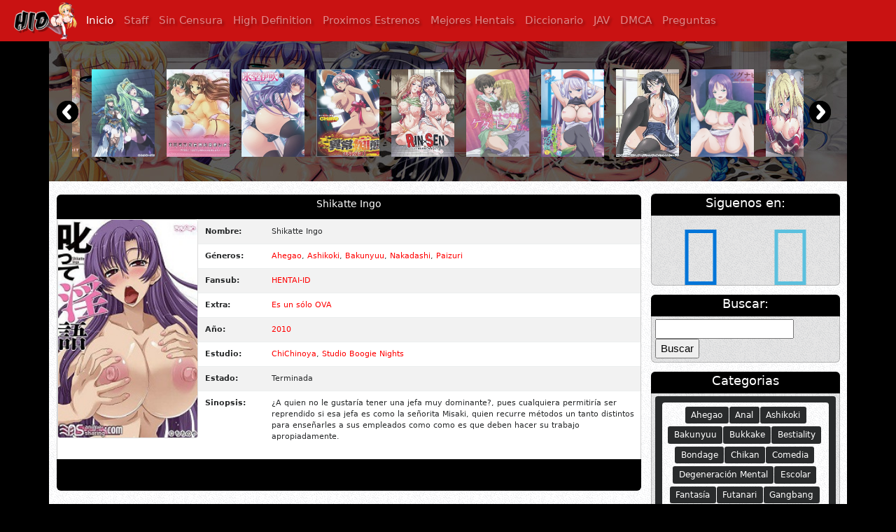

--- FILE ---
content_type: text/html; charset=UTF-8
request_url: https://hentai-id.tv/shikatte-ingo/
body_size: 18013
content:
<!DOCTYPE html>
<html>
  <head>
    <meta content='text/html; charset=UTF-8' http-equiv='Content-Type'/>
    <link href="https://hentai-id.tv/wp-content/themes/moviescript/assets/img/favicon.ico" rel='icon' type='image/x-icon'/>
    

    <meta name="viewport" content="width=device-width, initial-scale=1">

    <link rel="stylesheet" href="https://hentai-id.tv/wp-content/themes/moviescript/assets/css/bootstrap.min.css">
    <link rel="stylesheet" href="https://hentai-id.tv/wp-content/themes/moviescript/assets/css/font-awesome/css/font-awesome.css">
    <link rel="stylesheet" href="https://hentai-id.tv/wp-content/themes/moviescript/assets/css/style.css">

    <script src="https://hentai-id.tv/wp-content/themes/moviescript/assets/js/jquery.min.js"></script>
    <script type="text/javascript">
    var jQueryxxx = $.noConflict(true);
    </script>
    <script src="https://hentai-id.tv/wp-content/themes/moviescript/assets/js/jquery.slim.min.js"></script>
    <script src="https://hentai-id.tv/wp-content/themes/moviescript/assets/js/bloggerspan-slider.js"></script>
    <script src="https://hentai-id.tv/wp-content/themes/moviescript/assets/js/main.js"></script>

    <meta name="google-site-verification" content="4n8G2rL_foF7eBUhutF-AK4XzMZov-Q2Y69cRzaOn9M" />
    <meta name='robots' content='index, follow, max-image-preview:large, max-snippet:-1, max-video-preview:-1' />

	<!-- This site is optimized with the Yoast SEO plugin v26.7 - https://yoast.com/wordpress/plugins/seo/ -->
	<title>Shikatte Ingo</title>
	<link rel="canonical" href="https://hentai-id.tv/shikatte-ingo/" />
	<meta property="og:locale" content="es_ES" />
	<meta property="og:type" content="article" />
	<meta property="og:title" content="Shikatte Ingo" />
	<meta property="og:description" content="¿A quien no le gustaría tener una jefa muy dominante?, pues cualquiera permitiría ser reprendido si esa jefa es como la señorita Misaki, quien recurre métodos un tanto distintos para enseñarles a sus empleados como como es que deben hacer su trabajo apropiadamente." />
	<meta property="og:url" content="https://hentai-id.tv/shikatte-ingo/" />
	<meta property="og:site_name" content="HENTAI-ID | HENTAI ONLINE | HENTAI EN ESPAÑOL | SIN CENSURA" />
	<meta property="article:publisher" content="https://www.facebook.com/HIDFansubOficial" />
	<meta property="article:published_time" content="2013-03-26T16:43:11+00:00" />
	<meta property="article:modified_time" content="2024-02-10T18:51:13+00:00" />
	<meta name="author" content="Folker" />
	<meta name="twitter:card" content="summary_large_image" />
	<meta name="twitter:label1" content="Escrito por" />
	<meta name="twitter:data1" content="Folker" />
	<script type="application/ld+json" class="yoast-schema-graph">{"@context":"https://schema.org","@graph":[{"@type":"Article","@id":"https://hentai-id.tv/shikatte-ingo/#article","isPartOf":{"@id":"https://hentai-id.tv/shikatte-ingo/"},"author":{"name":"Folker","@id":"https://hentai-id.tv/#/schema/person/62f202542199027e504e2c5dda2f4eb1"},"headline":"Shikatte Ingo","datePublished":"2013-03-26T16:43:11+00:00","dateModified":"2024-02-10T18:51:13+00:00","mainEntityOfPage":{"@id":"https://hentai-id.tv/shikatte-ingo/"},"wordCount":50,"commentCount":0,"keywords":["descarga directa","en linea","español","hentai español","sub-español"],"articleSection":["Ahegao","Ashikoki","Bakunyuu","Nakadashi","Paizuri"],"inLanguage":"es","potentialAction":[{"@type":"CommentAction","name":"Comment","target":["https://hentai-id.tv/shikatte-ingo/#respond"]}]},{"@type":"WebPage","@id":"https://hentai-id.tv/shikatte-ingo/","url":"https://hentai-id.tv/shikatte-ingo/","name":"Shikatte Ingo","isPartOf":{"@id":"https://hentai-id.tv/#website"},"datePublished":"2013-03-26T16:43:11+00:00","dateModified":"2024-02-10T18:51:13+00:00","author":{"@id":"https://hentai-id.tv/#/schema/person/62f202542199027e504e2c5dda2f4eb1"},"breadcrumb":{"@id":"https://hentai-id.tv/shikatte-ingo/#breadcrumb"},"inLanguage":"es","potentialAction":[{"@type":"ReadAction","target":["https://hentai-id.tv/shikatte-ingo/"]}]},{"@type":"BreadcrumbList","@id":"https://hentai-id.tv/shikatte-ingo/#breadcrumb","itemListElement":[{"@type":"ListItem","position":1,"name":"Home","item":"https://hentai-id.tv/"},{"@type":"ListItem","position":2,"name":"Shikatte Ingo"}]},{"@type":"WebSite","@id":"https://hentai-id.tv/#website","url":"https://hentai-id.tv/","name":"HENTAI-ID | HENTAI ONLINE | HENTAI EN ESPAÑOL | SIN CENSURA","description":"El mejor sitio hentai del momento, aquí encontraras los ultimos estrenos en español, podrás descargar hentai por MEGA.","potentialAction":[{"@type":"SearchAction","target":{"@type":"EntryPoint","urlTemplate":"https://hentai-id.tv/?s={search_term_string}"},"query-input":{"@type":"PropertyValueSpecification","valueRequired":true,"valueName":"search_term_string"}}],"inLanguage":"es"},{"@type":"Person","@id":"https://hentai-id.tv/#/schema/person/62f202542199027e504e2c5dda2f4eb1","name":"Folker","image":{"@type":"ImageObject","inLanguage":"es","@id":"https://hentai-id.tv/#/schema/person/image/","url":"https://secure.gravatar.com/avatar/62975f9bd8390a51d924a59679d7a1c1d270bf8345517ba5466c2603265d634a?s=96&r=r","contentUrl":"https://secure.gravatar.com/avatar/62975f9bd8390a51d924a59679d7a1c1d270bf8345517ba5466c2603265d634a?s=96&r=r","caption":"Folker"},"sameAs":["https://twitter.com/HentaiID"]}]}</script>
	<!-- / Yoast SEO plugin. -->


<link rel='dns-prefetch' href='//hentai-id.tv' />
<link rel="alternate" type="application/rss+xml" title="HENTAI-ID | HENTAI ONLINE | HENTAI EN ESPAÑOL | SIN CENSURA &raquo; Comentario Shikatte Ingo del feed" href="https://hentai-id.tv/shikatte-ingo/feed/" />
<link rel="alternate" title="oEmbed (JSON)" type="application/json+oembed" href="https://hentai-id.tv/wp-json/oembed/1.0/embed?url=https%3A%2F%2Fhentai-id.tv%2Fshikatte-ingo%2F" />
<link rel="alternate" title="oEmbed (XML)" type="text/xml+oembed" href="https://hentai-id.tv/wp-json/oembed/1.0/embed?url=https%3A%2F%2Fhentai-id.tv%2Fshikatte-ingo%2F&#038;format=xml" />
<style id='wp-img-auto-sizes-contain-inline-css' type='text/css'>
img:is([sizes=auto i],[sizes^="auto," i]){contain-intrinsic-size:3000px 1500px}
/*# sourceURL=wp-img-auto-sizes-contain-inline-css */
</style>
<style id='wp-emoji-styles-inline-css' type='text/css'>

	img.wp-smiley, img.emoji {
		display: inline !important;
		border: none !important;
		box-shadow: none !important;
		height: 1em !important;
		width: 1em !important;
		margin: 0 0.07em !important;
		vertical-align: -0.1em !important;
		background: none !important;
		padding: 0 !important;
	}
/*# sourceURL=wp-emoji-styles-inline-css */
</style>
<style id='wp-block-library-inline-css' type='text/css'>
:root{--wp-block-synced-color:#7a00df;--wp-block-synced-color--rgb:122,0,223;--wp-bound-block-color:var(--wp-block-synced-color);--wp-editor-canvas-background:#ddd;--wp-admin-theme-color:#007cba;--wp-admin-theme-color--rgb:0,124,186;--wp-admin-theme-color-darker-10:#006ba1;--wp-admin-theme-color-darker-10--rgb:0,107,160.5;--wp-admin-theme-color-darker-20:#005a87;--wp-admin-theme-color-darker-20--rgb:0,90,135;--wp-admin-border-width-focus:2px}@media (min-resolution:192dpi){:root{--wp-admin-border-width-focus:1.5px}}.wp-element-button{cursor:pointer}:root .has-very-light-gray-background-color{background-color:#eee}:root .has-very-dark-gray-background-color{background-color:#313131}:root .has-very-light-gray-color{color:#eee}:root .has-very-dark-gray-color{color:#313131}:root .has-vivid-green-cyan-to-vivid-cyan-blue-gradient-background{background:linear-gradient(135deg,#00d084,#0693e3)}:root .has-purple-crush-gradient-background{background:linear-gradient(135deg,#34e2e4,#4721fb 50%,#ab1dfe)}:root .has-hazy-dawn-gradient-background{background:linear-gradient(135deg,#faaca8,#dad0ec)}:root .has-subdued-olive-gradient-background{background:linear-gradient(135deg,#fafae1,#67a671)}:root .has-atomic-cream-gradient-background{background:linear-gradient(135deg,#fdd79a,#004a59)}:root .has-nightshade-gradient-background{background:linear-gradient(135deg,#330968,#31cdcf)}:root .has-midnight-gradient-background{background:linear-gradient(135deg,#020381,#2874fc)}:root{--wp--preset--font-size--normal:16px;--wp--preset--font-size--huge:42px}.has-regular-font-size{font-size:1em}.has-larger-font-size{font-size:2.625em}.has-normal-font-size{font-size:var(--wp--preset--font-size--normal)}.has-huge-font-size{font-size:var(--wp--preset--font-size--huge)}.has-text-align-center{text-align:center}.has-text-align-left{text-align:left}.has-text-align-right{text-align:right}.has-fit-text{white-space:nowrap!important}#end-resizable-editor-section{display:none}.aligncenter{clear:both}.items-justified-left{justify-content:flex-start}.items-justified-center{justify-content:center}.items-justified-right{justify-content:flex-end}.items-justified-space-between{justify-content:space-between}.screen-reader-text{border:0;clip-path:inset(50%);height:1px;margin:-1px;overflow:hidden;padding:0;position:absolute;width:1px;word-wrap:normal!important}.screen-reader-text:focus{background-color:#ddd;clip-path:none;color:#444;display:block;font-size:1em;height:auto;left:5px;line-height:normal;padding:15px 23px 14px;text-decoration:none;top:5px;width:auto;z-index:100000}html :where(.has-border-color){border-style:solid}html :where([style*=border-top-color]){border-top-style:solid}html :where([style*=border-right-color]){border-right-style:solid}html :where([style*=border-bottom-color]){border-bottom-style:solid}html :where([style*=border-left-color]){border-left-style:solid}html :where([style*=border-width]){border-style:solid}html :where([style*=border-top-width]){border-top-style:solid}html :where([style*=border-right-width]){border-right-style:solid}html :where([style*=border-bottom-width]){border-bottom-style:solid}html :where([style*=border-left-width]){border-left-style:solid}html :where(img[class*=wp-image-]){height:auto;max-width:100%}:where(figure){margin:0 0 1em}html :where(.is-position-sticky){--wp-admin--admin-bar--position-offset:var(--wp-admin--admin-bar--height,0px)}@media screen and (max-width:600px){html :where(.is-position-sticky){--wp-admin--admin-bar--position-offset:0px}}
/*wp_block_styles_on_demand_placeholder:6971a7226e4d4*/
/*# sourceURL=wp-block-library-inline-css */
</style>
<style id='classic-theme-styles-inline-css' type='text/css'>
/*! This file is auto-generated */
.wp-block-button__link{color:#fff;background-color:#32373c;border-radius:9999px;box-shadow:none;text-decoration:none;padding:calc(.667em + 2px) calc(1.333em + 2px);font-size:1.125em}.wp-block-file__button{background:#32373c;color:#fff;text-decoration:none}
/*# sourceURL=/wp-includes/css/classic-themes.min.css */
</style>
<link rel='stylesheet' id='wp-pagenavi-css' href='https://hentai-id.tv/wp-content/plugins/wp-pagenavi/pagenavi-css.css?ver=2.70' type='text/css' media='all' />
<link rel='stylesheet' id='wpdiscuz-frontend-css-css' href='https://hentai-id.tv/wp-content/plugins/wpdiscuz/themes/default/style.css?ver=7.6.44' type='text/css' media='all' />
<style id='wpdiscuz-frontend-css-inline-css' type='text/css'>
 #wpdcom .wpd-blog-administrator .wpd-comment-label{color:#ffffff;background-color:#ff451f;border:none}#wpdcom .wpd-blog-administrator .wpd-comment-author, #wpdcom .wpd-blog-administrator .wpd-comment-author a{color:#ff451f}#wpdcom.wpd-layout-1 .wpd-comment .wpd-blog-administrator .wpd-avatar img{border-color:#ff451f}#wpdcom.wpd-layout-2 .wpd-comment.wpd-reply .wpd-comment-wrap.wpd-blog-administrator{border-left:3px solid #ff451f}#wpdcom.wpd-layout-2 .wpd-comment .wpd-blog-administrator .wpd-avatar img{border-bottom-color:#ff451f}#wpdcom.wpd-layout-3 .wpd-blog-administrator .wpd-comment-subheader{border-top:1px dashed #ff451f}#wpdcom.wpd-layout-3 .wpd-reply .wpd-blog-administrator .wpd-comment-right{border-left:1px solid #ff451f}#wpdcom .wpd-blog-editor .wpd-comment-label{color:#ffffff;background-color:#d36000;border:none}#wpdcom .wpd-blog-editor .wpd-comment-author, #wpdcom .wpd-blog-editor .wpd-comment-author a{color:#d36000}#wpdcom.wpd-layout-1 .wpd-comment .wpd-blog-editor .wpd-avatar img{border-color:#d36000}#wpdcom.wpd-layout-2 .wpd-comment.wpd-reply .wpd-comment-wrap.wpd-blog-editor{border-left:3px solid #d36000}#wpdcom.wpd-layout-2 .wpd-comment .wpd-blog-editor .wpd-avatar img{border-bottom-color:#d36000}#wpdcom.wpd-layout-3 .wpd-blog-editor .wpd-comment-subheader{border-top:1px dashed #d36000}#wpdcom.wpd-layout-3 .wpd-reply .wpd-blog-editor .wpd-comment-right{border-left:1px solid #d36000}#wpdcom .wpd-blog-author .wpd-comment-label{color:#ffffff;background-color:#327324;border:none}#wpdcom .wpd-blog-author .wpd-comment-author, #wpdcom .wpd-blog-author .wpd-comment-author a{color:#327324}#wpdcom.wpd-layout-1 .wpd-comment .wpd-blog-author .wpd-avatar img{border-color:#327324}#wpdcom.wpd-layout-2 .wpd-comment .wpd-blog-author .wpd-avatar img{border-bottom-color:#327324}#wpdcom.wpd-layout-3 .wpd-blog-author .wpd-comment-subheader{border-top:1px dashed #327324}#wpdcom.wpd-layout-3 .wpd-reply .wpd-blog-author .wpd-comment-right{border-left:1px solid #327324}#wpdcom .wpd-blog-contributor .wpd-comment-label{color:#ffffff;background-color:#cf71f8;border:none}#wpdcom .wpd-blog-contributor .wpd-comment-author, #wpdcom .wpd-blog-contributor .wpd-comment-author a{color:#cf71f8}#wpdcom.wpd-layout-1 .wpd-comment .wpd-blog-contributor .wpd-avatar img{border-color:#cf71f8}#wpdcom.wpd-layout-2 .wpd-comment .wpd-blog-contributor .wpd-avatar img{border-bottom-color:#cf71f8}#wpdcom.wpd-layout-3 .wpd-blog-contributor .wpd-comment-subheader{border-top:1px dashed #cf71f8}#wpdcom.wpd-layout-3 .wpd-reply .wpd-blog-contributor .wpd-comment-right{border-left:1px solid #cf71f8}#wpdcom .wpd-blog-subscriber .wpd-comment-label{color:#ffffff;background-color:#31839e;border:none}#wpdcom .wpd-blog-subscriber .wpd-comment-author, #wpdcom .wpd-blog-subscriber .wpd-comment-author a{color:#31839e}#wpdcom.wpd-layout-2 .wpd-comment .wpd-blog-subscriber .wpd-avatar img{border-bottom-color:#31839e}#wpdcom.wpd-layout-3 .wpd-blog-subscriber .wpd-comment-subheader{border-top:1px dashed #31839e}#wpdcom .wpd-blog-backwpup_admin .wpd-comment-label{color:#ffffff;background-color:#00B38F;border:none}#wpdcom .wpd-blog-backwpup_admin .wpd-comment-author, #wpdcom .wpd-blog-backwpup_admin .wpd-comment-author a{color:#00B38F}#wpdcom.wpd-layout-1 .wpd-comment .wpd-blog-backwpup_admin .wpd-avatar img{border-color:#00B38F}#wpdcom.wpd-layout-2 .wpd-comment .wpd-blog-backwpup_admin .wpd-avatar img{border-bottom-color:#00B38F}#wpdcom.wpd-layout-3 .wpd-blog-backwpup_admin .wpd-comment-subheader{border-top:1px dashed #00B38F}#wpdcom.wpd-layout-3 .wpd-reply .wpd-blog-backwpup_admin .wpd-comment-right{border-left:1px solid #00B38F}#wpdcom .wpd-blog-backwpup_check .wpd-comment-label{color:#ffffff;background-color:#00B38F;border:none}#wpdcom .wpd-blog-backwpup_check .wpd-comment-author, #wpdcom .wpd-blog-backwpup_check .wpd-comment-author a{color:#00B38F}#wpdcom.wpd-layout-1 .wpd-comment .wpd-blog-backwpup_check .wpd-avatar img{border-color:#00B38F}#wpdcom.wpd-layout-2 .wpd-comment .wpd-blog-backwpup_check .wpd-avatar img{border-bottom-color:#00B38F}#wpdcom.wpd-layout-3 .wpd-blog-backwpup_check .wpd-comment-subheader{border-top:1px dashed #00B38F}#wpdcom.wpd-layout-3 .wpd-reply .wpd-blog-backwpup_check .wpd-comment-right{border-left:1px solid #00B38F}#wpdcom .wpd-blog-backwpup_helper .wpd-comment-label{color:#ffffff;background-color:#00B38F;border:none}#wpdcom .wpd-blog-backwpup_helper .wpd-comment-author, #wpdcom .wpd-blog-backwpup_helper .wpd-comment-author a{color:#00B38F}#wpdcom.wpd-layout-1 .wpd-comment .wpd-blog-backwpup_helper .wpd-avatar img{border-color:#00B38F}#wpdcom.wpd-layout-2 .wpd-comment .wpd-blog-backwpup_helper .wpd-avatar img{border-bottom-color:#00B38F}#wpdcom.wpd-layout-3 .wpd-blog-backwpup_helper .wpd-comment-subheader{border-top:1px dashed #00B38F}#wpdcom.wpd-layout-3 .wpd-reply .wpd-blog-backwpup_helper .wpd-comment-right{border-left:1px solid #00B38F}#wpdcom .wpd-blog-wpseo_manager .wpd-comment-label{color:#ffffff;background-color:#00B38F;border:none}#wpdcom .wpd-blog-wpseo_manager .wpd-comment-author, #wpdcom .wpd-blog-wpseo_manager .wpd-comment-author a{color:#00B38F}#wpdcom.wpd-layout-1 .wpd-comment .wpd-blog-wpseo_manager .wpd-avatar img{border-color:#00B38F}#wpdcom.wpd-layout-2 .wpd-comment .wpd-blog-wpseo_manager .wpd-avatar img{border-bottom-color:#00B38F}#wpdcom.wpd-layout-3 .wpd-blog-wpseo_manager .wpd-comment-subheader{border-top:1px dashed #00B38F}#wpdcom.wpd-layout-3 .wpd-reply .wpd-blog-wpseo_manager .wpd-comment-right{border-left:1px solid #00B38F}#wpdcom .wpd-blog-wpseo_editor .wpd-comment-label{color:#ffffff;background-color:#00B38F;border:none}#wpdcom .wpd-blog-wpseo_editor .wpd-comment-author, #wpdcom .wpd-blog-wpseo_editor .wpd-comment-author a{color:#00B38F}#wpdcom.wpd-layout-1 .wpd-comment .wpd-blog-wpseo_editor .wpd-avatar img{border-color:#00B38F}#wpdcom.wpd-layout-2 .wpd-comment .wpd-blog-wpseo_editor .wpd-avatar img{border-bottom-color:#00B38F}#wpdcom.wpd-layout-3 .wpd-blog-wpseo_editor .wpd-comment-subheader{border-top:1px dashed #00B38F}#wpdcom.wpd-layout-3 .wpd-reply .wpd-blog-wpseo_editor .wpd-comment-right{border-left:1px solid #00B38F}#wpdcom .wpd-blog-post_author .wpd-comment-label{color:#ffffff;background-color:#07b290;border:none}#wpdcom .wpd-blog-post_author .wpd-comment-author, #wpdcom .wpd-blog-post_author .wpd-comment-author a{color:#07b290}#wpdcom .wpd-blog-post_author .wpd-avatar img{border-color:#07b290}#wpdcom.wpd-layout-1 .wpd-comment .wpd-blog-post_author .wpd-avatar img{border-color:#07b290}#wpdcom.wpd-layout-2 .wpd-comment.wpd-reply .wpd-comment-wrap.wpd-blog-post_author{border-left:3px solid #07b290}#wpdcom.wpd-layout-2 .wpd-comment .wpd-blog-post_author .wpd-avatar img{border-bottom-color:#07b290}#wpdcom.wpd-layout-3 .wpd-blog-post_author .wpd-comment-subheader{border-top:1px dashed #07b290}#wpdcom.wpd-layout-3 .wpd-reply .wpd-blog-post_author .wpd-comment-right{border-left:1px solid #07b290}#wpdcom .wpd-blog-guest .wpd-comment-label{color:#ffffff;background-color:#898989;border:none}#wpdcom .wpd-blog-guest .wpd-comment-author, #wpdcom .wpd-blog-guest .wpd-comment-author a{color:#898989}#wpdcom.wpd-layout-3 .wpd-blog-guest .wpd-comment-subheader{border-top:1px dashed #898989}#comments, #respond, .comments-area, #wpdcom.wpd-dark{background:#111111;color:#CCCCCC}#wpdcom .ql-editor > *{color:#000000}#wpdcom .ql-editor::before{opacity:1;color:#DDDDDD}#wpdcom .ql-toolbar{border:1px solid #3a3a3a;border-top:none}#wpdcom .ql-container{background:#999999;border:1px solid #3a3a3a;border-bottom:none}#wpdcom .wpd-form-row .wpdiscuz-item input[type="text"], #wpdcom .wpd-form-row .wpdiscuz-item input[type="email"], #wpdcom .wpd-form-row .wpdiscuz-item input[type="url"], #wpdcom .wpd-form-row .wpdiscuz-item input[type="color"], #wpdcom .wpd-form-row .wpdiscuz-item input[type="date"], #wpdcom .wpd-form-row .wpdiscuz-item input[type="datetime"], #wpdcom .wpd-form-row .wpdiscuz-item input[type="datetime-local"], #wpdcom .wpd-form-row .wpdiscuz-item input[type="month"], #wpdcom .wpd-form-row .wpdiscuz-item input[type="number"], #wpdcom .wpd-form-row .wpdiscuz-item input[type="time"], #wpdcom textarea, #wpdcom select{background:#999999;border:1px solid #3a3a3a;color:#000000}#wpdcom.wpd-dark .wpdiscuz-item.wpd-field-select select.wpdiscuz_select, #wpdcom.wpd-dark select{background:#999999!important;border:1px solid #3a3a3a!important;color:#000000!important}#wpdcom .wpd-form-row .wpdiscuz-item textarea{border:1px solid #3a3a3a}#wpdcom input::placeholder, #wpdcom textarea::placeholder, #wpdcom input::-moz-placeholder, #wpdcom textarea::-webkit-input-placeholder{opacity:1;color:#DDDDDD}#wpdcom .wpd-comment-text{color:#CCCCCC}.lity-wrap .wpd-item a{color:#666}.lity-wrap .wpd-item a:hover{color:#222}.wpd-inline-shortcode.wpd-active{background-color:#666}#wpdcom .wpd-thread-head .wpd-thread-info{border-bottom:2px solid #00B38F}#wpdcom .wpd-thread-head .wpd-thread-info.wpd-reviews-tab svg{fill:#00B38F}#wpdcom .wpd-thread-head .wpdiscuz-user-settings{border-bottom:2px solid #00B38F}#wpdcom .wpd-thread-head .wpdiscuz-user-settings:hover{color:#00B38F}#wpdcom .wpd-comment .wpd-follow-link:hover{color:#00B38F}#wpdcom .wpd-comment-status .wpd-sticky{color:#00B38F}#wpdcom .wpd-thread-filter .wpdf-active{color:#00B38F;border-bottom-color:#00B38F}#wpdcom .wpd-comment-info-bar{border:1px dashed #33c3a6;background:#e6f8f4}#wpdcom .wpd-comment-info-bar .wpd-current-view i{color:#00B38F}#wpdcom .wpd-filter-view-all:hover{background:#00B38F}#wpdcom .wpdiscuz-item .wpdiscuz-rating > label{color:#DDDDDD}#wpdcom .wpdiscuz-item .wpdiscuz-rating:not(:checked) > label:hover, .wpdiscuz-rating:not(:checked) > label:hover ~ label{}#wpdcom .wpdiscuz-item .wpdiscuz-rating > input ~ label:hover, #wpdcom .wpdiscuz-item .wpdiscuz-rating > input:not(:checked) ~ label:hover ~ label, #wpdcom .wpdiscuz-item .wpdiscuz-rating > input:not(:checked) ~ label:hover ~ label{color:#FFED85}#wpdcom .wpdiscuz-item .wpdiscuz-rating > input:checked ~ label:hover, #wpdcom .wpdiscuz-item .wpdiscuz-rating > input:checked ~ label:hover, #wpdcom .wpdiscuz-item .wpdiscuz-rating > label:hover ~ input:checked ~ label, #wpdcom .wpdiscuz-item .wpdiscuz-rating > input:checked + label:hover ~ label, #wpdcom .wpdiscuz-item .wpdiscuz-rating > input:checked ~ label:hover ~ label, .wpd-custom-field .wcf-active-star, #wpdcom .wpdiscuz-item .wpdiscuz-rating > input:checked ~ label{color:#FFD700}#wpd-post-rating .wpd-rating-wrap .wpd-rating-stars svg .wpd-star{fill:#DDDDDD}#wpd-post-rating .wpd-rating-wrap .wpd-rating-stars svg .wpd-active{fill:#FFD700}#wpd-post-rating .wpd-rating-wrap .wpd-rate-starts svg .wpd-star{fill:#DDDDDD}#wpd-post-rating .wpd-rating-wrap .wpd-rate-starts:hover svg .wpd-star{fill:#FFED85}#wpd-post-rating.wpd-not-rated .wpd-rating-wrap .wpd-rate-starts svg:hover ~ svg .wpd-star{fill:#DDDDDD}.wpdiscuz-post-rating-wrap .wpd-rating .wpd-rating-wrap .wpd-rating-stars svg .wpd-star{fill:#DDDDDD}.wpdiscuz-post-rating-wrap .wpd-rating .wpd-rating-wrap .wpd-rating-stars svg .wpd-active{fill:#FFD700}#wpdcom .wpd-comment .wpd-follow-active{color:#ff7a00}#wpdcom .page-numbers{color:#555;border:#555 1px solid}#wpdcom span.current{background:#555}#wpdcom.wpd-layout-1 .wpd-new-loaded-comment > .wpd-comment-wrap > .wpd-comment-right{background:#FFFAD6}#wpdcom.wpd-layout-2 .wpd-new-loaded-comment.wpd-comment > .wpd-comment-wrap > .wpd-comment-right{background:#FFFAD6}#wpdcom.wpd-layout-2 .wpd-new-loaded-comment.wpd-comment.wpd-reply > .wpd-comment-wrap > .wpd-comment-right{background:transparent}#wpdcom.wpd-layout-2 .wpd-new-loaded-comment.wpd-comment.wpd-reply > .wpd-comment-wrap{background:#FFFAD6}#wpdcom.wpd-layout-3 .wpd-new-loaded-comment.wpd-comment > .wpd-comment-wrap > .wpd-comment-right{background:#FFFAD6}#wpdcom .wpd-follow:hover i, #wpdcom .wpd-unfollow:hover i, #wpdcom .wpd-comment .wpd-follow-active:hover i{color:#00B38F}#wpdcom .wpdiscuz-readmore{cursor:pointer;color:#00B38F}.wpd-custom-field .wcf-pasiv-star, #wpcomm .wpdiscuz-item .wpdiscuz-rating > label{color:#DDDDDD}.wpd-wrapper .wpd-list-item.wpd-active{border-top:3px solid #00B38F}#wpdcom.wpd-layout-2 .wpd-comment.wpd-reply.wpd-unapproved-comment .wpd-comment-wrap{border-left:3px solid #FFFAD6}#wpdcom.wpd-layout-3 .wpd-comment.wpd-reply.wpd-unapproved-comment .wpd-comment-right{border-left:1px solid #FFFAD6}#wpdcom .wpd-prim-button{background-color:#07B290;color:#c1c1c1}#wpdcom .wpd_label__check i.wpdicon-on{color:#07B290;border:1px solid #83d9c8}#wpd-bubble-wrapper #wpd-bubble-all-comments-count{color:#1DB99A}#wpd-bubble-wrapper > div{background-color:#1DB99A}#wpd-bubble-wrapper > #wpd-bubble #wpd-bubble-add-message{background-color:#1DB99A}#wpd-bubble-wrapper > #wpd-bubble #wpd-bubble-add-message::before{border-left-color:#1DB99A;border-right-color:#1DB99A}#wpd-bubble-wrapper.wpd-right-corner > #wpd-bubble #wpd-bubble-add-message::before{border-left-color:#1DB99A;border-right-color:#1DB99A}.wpd-inline-icon-wrapper path.wpd-inline-icon-first{fill:#1DB99A}.wpd-inline-icon-count{background-color:#1DB99A}.wpd-inline-icon-count::before{border-right-color:#1DB99A}.wpd-inline-form-wrapper::before{border-bottom-color:#1DB99A}.wpd-inline-form-question{background-color:#1DB99A}.wpd-inline-form{background-color:#1DB99A}.wpd-last-inline-comments-wrapper{border-color:#1DB99A}.wpd-last-inline-comments-wrapper::before{border-bottom-color:#1DB99A}.wpd-last-inline-comments-wrapper .wpd-view-all-inline-comments{background:#1DB99A}.wpd-last-inline-comments-wrapper .wpd-view-all-inline-comments:hover,.wpd-last-inline-comments-wrapper .wpd-view-all-inline-comments:active,.wpd-last-inline-comments-wrapper .wpd-view-all-inline-comments:focus{background-color:#1DB99A}#wpdcom .ql-snow .ql-tooltip[data-mode="link"]::before{content:"Enter link:"}#wpdcom .ql-snow .ql-tooltip.ql-editing a.ql-action::after{content:"Save"}.comments-area{width:auto}#comments{margin:0}
/*# sourceURL=wpdiscuz-frontend-css-inline-css */
</style>
<link rel='stylesheet' id='wpdiscuz-fa-css' href='https://hentai-id.tv/wp-content/plugins/wpdiscuz/assets/third-party/font-awesome-5.13.0/css/fa.min.css?ver=7.6.44' type='text/css' media='all' />
<link rel='stylesheet' id='wpdiscuz-combo-css-css' href='https://hentai-id.tv/wp-content/plugins/wpdiscuz/assets/css/wpdiscuz-combo.min.css?ver=6.9' type='text/css' media='all' />
<script type="text/javascript" src="https://hentai-id.tv/wp-includes/js/jquery/jquery.min.js?ver=3.7.1" id="jquery-core-js"></script>
<script type="text/javascript" src="https://hentai-id.tv/wp-includes/js/jquery/jquery-migrate.min.js?ver=3.4.1" id="jquery-migrate-js"></script>
<link rel="https://api.w.org/" href="https://hentai-id.tv/wp-json/" /><link rel="alternate" title="JSON" type="application/json" href="https://hentai-id.tv/wp-json/wp/v2/posts/376" /><link rel="EditURI" type="application/rsd+xml" title="RSD" href="https://hentai-id.tv/xmlrpc.php?rsd" />
<meta name="generator" content="WordPress 6.9" />
<link rel='shortlink' href='https://hentai-id.tv/?p=376' />
    
    <script type='text/javascript' src='//platform-api.sharethis.com/js/sharethis.js#property=597ce7a29f5787001247682a&product=sticky-share-buttons' async='async'></script>
    <meta name="clckd" content="e9958eaef4cd5b44097f7b3fa7c6c967"/>


    <script>
        $(function(){
          $(document).one("click", ".hid", function(){
            var a = document.createElement("a");
            a.target = "_blank";
            a.href = "https://network.nutaku.net/images/lp/aeons-echo/3-character-selector/1/?ats=eyJhIjo4NTkwMywiYyI6NDM4NDMwOTgsIm4iOjEsInMiOjEsImUiOjEwODkxLCJwIjoyfQ==";
            a.click();  
          })
        });
    </script>
    <meta name="6a97888e-site-verification" content="594c87bc3712b05dd527b0ec7409625f">
    
  </head>
  <body>

  <!-- JuicyAds v3.2P Start -->
  <script type="text/javascript">
  var juicy_tags = ['a', 'img'];
  </script>
  <script type="text/javascript" src="https://js.juicyads.com/jp.php?c=3484w2w2w256r2w2t29443&u=https%3A%2F%2Fnetwork.nutaku.net%2Fimages%2Flp%2Faeons-echo%2F3-character-selector%2F1%2F%3Fats%3DeyJhIjo4NTkwMywiYyI6NDM4NDMwOTgsIm4iOjEsInMiOjEsImUiOjEwODkxLCJwIjoyfQ%3D%3D"></script>
  <!-- JuicyAds v3.2P End -->
    
  <meta name="google-site-verification" content="4n8G2rL_foF7eBUhutF-AK4XzMZov-Q2Y69cRzaOn9M" />
    <header class="sticky-top">
      <nav class="navbar navbar-toggleable-md navbar-inverse navbar-mod">
          <button class="navbar-toggler navbar-toggler-right" type="button" data-toggle="collapse" data-target="#navbarTogglerDemo02" aria-controls="navbarTogglerDemo02" aria-expanded="false" aria-label="Toggle navigation">
            <span class="navbar-toggler-icon"></span>
          </button>
          <a class="navbar-brand" href="https://hentai-id.tv/"><img src="https://hentai-id.tv/wp-content/themes/moviescript/assets/img/logo.png" alt=""></a>

          <div class="collapse navbar-collapse" id="navbarTogglerDemo02">
            <ul class="navbar-nav mr-auto mt-2 mt-md-0">
              <li class="menu-item nav-item active">
                <a class="nav-link" href="https://hentai-id.tv/">Inicio</span></a>
              </li>
<!-- 
              <li class="menu-item nav-item">
                <a class="nav-link" href="https://hentai-id.tv/archivos/m2/">MangaH</a>
              </li>
               -->
              <li class="menu-item nav-item">
                <a class="nav-link" href="https://hentai-id.tv/staff/">Staff</a>
              </li>
<!-- 
              <li class="menu-item nav-item">
                <a class="nav-link" href="https://hentai-id.tv/archivos/proyectos-mangahid/">Proyectos MangaHID</a>
              </li>
               -->
              <li class="menu-item nav-item">
                <a class="nav-link" href="https://hentai-id.tv/archivos/sin-censura/">Sin Censura</a>
              </li>
              <li class="menu-item nav-item">
                <a class="nav-link" href="https://hentai-id.tv/archivos/high-definition/">High Definition</a>
              </li>
              <li class="menu-item nav-item">
                <a class="nav-link" href="https://hentai-id.tv/proximos-estrenos/">Proximos Estrenos</a>
              </li>
              <li class="menu-item nav-item">
                <a class="nav-link" href="https://hentai-id.tv/archivos/ranking-hentai/">Mejores Hentais</a>
              </li>
              <li class="menu-item nav-item">
                <a class="nav-link" href="https://hentai-id.tv/diccionario-hentai/">Diccionario</a>
              </li>
              <li class="menu-item nav-item">
                <a class="nav-link" href="https://hentai-id.tv/archivos/jav/">JAV</a>
              </li>
              <li class="menu-item nav-item">
                <a class="nav-link" href="https://hentai-id.tv/aviso-legal-dmca/">DMCA</a>
              </li>
              <li class="menu-item nav-item">
                <a class="nav-link" href="https://hentai-id.tv/preguntas-frecuentes/">Preguntas</a>
              </li>
            </ul>

          </div>
      </nav>
    </header>
    <!-- carucel -->
    <div class="container hidden-md-down slide">
      <div class="col-11" id="myslides">
        <div class="stepcarousel" id="mygallery">
															          <div class="belt">
            <div class="panel">
              <a href='https://hentai-id.tv/135498s7d4g156df4-41r654f1d35-4qw5/'><img class="img-carousel" src='https://hentai-id.tv/wp-content/uploads/2025/06/asdawqe.png' title='Notto Sexdroid Eurii!'></a>
            </div>
          </div>
				          <div class="belt">
            <div class="panel">
              <a href='https://hentai-id.tv/himekishi-olivia/'><img class="img-carousel" src='https://hentai-id.tv/wp-content/uploads/2014/01/55469l.jpg' title='Himekishi Olivia'></a>
            </div>
          </div>
				          <div class="belt">
            <div class="panel">
              <a href='https://hentai-id.tv/eromam/'><img class="img-carousel" src='https://hentai-id.tv/wp-content/uploads/2015/08/51bd9bfbacb10.jpg' title='Ero Manga Mitai na Koi Shiyo'></a>
            </div>
          </div>
				          <div class="belt">
            <div class="panel">
              <a href='https://hentai-id.tv/hyoki/'><img class="img-carousel" src='https://hentai-id.tv/wp-content/uploads/2020/01/104301l.jpg' title='Hyoudou Ibuki'></a>
            </div>
          </div>
				          <div class="belt">
            <div class="panel">
              <a href='https://hentai-id.tv/ijouhitai/'><img class="img-carousel" src='https://hentai-id.tv/wp-content/uploads/2015/01/33675l.jpg' title='Ijou Chitai Jikken Dorei'></a>
            </div>
          </div>
				          <div class="belt">
            <div class="panel">
              <a href='https://hentai-id.tv/rinxsen/'><img class="img-carousel" src='https://hentai-id.tv/wp-content/uploads/2013/03/545487_448144261894126_14748583_n.jpg' title='RinxSen'></a>
            </div>
          </div>
				          <div class="belt">
            <div class="panel">
              <a href='https://hentai-id.tv/skikamonota/'><img class="img-carousel" src='https://hentai-id.tv/wp-content/uploads/2017/11/86647l.jpg' title='Skirt no Naka wa Kedamono Deshita'></a>
            </div>
          </div>
				          <div class="belt">
            <div class="panel">
              <a href='https://hentai-id.tv/sdfsgdrgcvxng976/'><img class="img-carousel" src='https://hentai-id.tv/wp-content/uploads/2019/02/frhyjghmikjlt.jpg' title='Kanpeki Irina Ojou sama'></a>
            </div>
          </div>
				          <div class="belt">
            <div class="panel">
              <a href='https://hentai-id.tv/hhh-triple-ecchi/'><img class="img-carousel" src='https://hentai-id.tv/wp-content/uploads/2013/03/184850_460101157365103_22189234_n.jpg' title='HHH Triple Ecchi'></a>
            </div>
          </div>
				          <div class="belt">
            <div class="panel">
              <a href='https://hentai-id.tv/tsugunai/'><img class="img-carousel" src='https://hentai-id.tv/wp-content/uploads/2022/08/xcvsdrwef98.jpg' title='Tsugunai'></a>
            </div>
          </div>
				          <div class="belt">
            <div class="panel">
              <a href='https://hentai-id.tv/oksdfujowieur8945yrias/'><img class="img-carousel" src='https://hentai-id.tv/wp-content/uploads/2019/09/RPGlakdñsl.jpg' title='Ochi Mono RPG Seikishi Ruvyrias'></a>
            </div>
          </div>
				          <div class="belt">
            <div class="panel">
              <a href='https://hentai-id.tv/shinsei-futanari-idol/'><img class="img-carousel" src='https://hentai-id.tv/wp-content/uploads/2016/03/Shinsei-Futanari-Idol.jpg' title='Shinsei Futanari Idol'></a>
            </div>
          </div>
				          <div class="belt">
            <div class="panel">
              <a href='https://hentai-id.tv/oyako-rankan-the-animation/'><img class="img-carousel" src='https://hentai-id.tv/wp-content/uploads/2013/10/52431l.jpg' title='Oyako Rankan The Animation'></a>
            </div>
          </div>
				          <div class="belt">
            <div class="panel">
              <a href='https://hentai-id.tv/yama-hime-no-mi/'><img class="img-carousel" src='https://hentai-id.tv/wp-content/uploads/2013/03/29254l.jpg' title='Yama Hime no Mi'></a>
            </div>
          </div>
				          <div class="belt">
            <div class="panel">
              <a href='https://hentai-id.tv/ou12mo38797dv683jer984utsu/'><img class="img-carousel" src='https://hentai-id.tv/wp-content/uploads/2020/11/mvnbm90398u.jpg' title='Oujo &#038; Onna Kishi W Dogehin Roshutsu'></a>
            </div>
          </div>
				          <div class="belt">
            <div class="panel">
              <a href='https://hentai-id.tv/h05kg49gk/'><img class="img-carousel" src='https://hentai-id.tv/wp-content/uploads/2018/03/DxyzgGa.jpg' title='Free Friends 2'></a>
            </div>
          </div>
								        </div>
      </div>
    </div>
    <section class="container container-main">
      <div class="row no-gutters">




   
  <article  class="col-lg-9 col-md-12 col-xs-12">

<!--     <div class="hidden-md-down text-center">
      <script type="text/javascript" data-cfasync="false" async src="https://adserver.juicyads.com/js/jads.js"></script>
      <ins id="788469" data-width="728" data-height="90"></ins>
      <script type="text/javascript" data-cfasync="false" async>(adsbyjuicy = window.adsbyjuicy || []).push({'adzone':788469});</script>
    </div>  

    <div class="hidden-md-up text-center">
    <script type="text/javascript" data-cfasync="false" async src="https://adserver.juicyads.com/js/jads.js"></script>
    <ins id="700759" data-width="300" data-height="250"></ins>
    <script type="text/javascript" data-cfasync="false" async>(adsbyjuicy = window.adsbyjuicy || []).push({'adzone':700759});</script>
    </div> -->


    <div class="box-entry">
      <div class="box-entry-title">
        <h3 class="text-center text-capitalize">Shikatte Ingo</h3>
      </div>
                              <div class="box-entry-body">
        <div class="row">
          <div class="col-3 pr-0">
            <img src="https://hentai-id.tv/wp-content/uploads/2013/03/558777_461920817183137_1550976520_n.jpg" class="img-thumbnail img-h1" title="Shikatte Ingo">
          </div>
          <div class="col-9 pl-0">
            <table class="table table-striped">
              <tbody>
                <tr>
                  <td class="w30 font-weight-bold">Nombre:</td>
                  <td class="w70">Shikatte Ingo</td>
                </tr>
                <tr>
                  <td class="w30 font-weight-bold">Géneros:</td>
                  <td class="w70 hid"><a href="https://hentai-id.tv/category/ahegao/" rel="category tag">Ahegao</a>, <a href="https://hentai-id.tv/category/ashikoki/" rel="category tag">Ashikoki</a>, <a href="https://hentai-id.tv/category/bakunyuu/" rel="category tag">Bakunyuu</a>, <a href="https://hentai-id.tv/category/nakadashi/" rel="category tag">Nakadashi</a>, <a href="https://hentai-id.tv/category/paizuri/" rel="category tag">Paizuri</a></td>
                </tr>
                <tr>
                  <td class="w30 font-weight-bold">Fansub:</td>
                  <td class="w70 hid"><a href="">HENTAI-ID</a></td>
                </tr>
                                <tr>
                  <td class="w30 font-weight-bold">Extra:</td>
                  <td class="w70 hid"><a href="">Es un sólo OVA</a></td>
                </tr>
                                                                
                                <tr>
                  <td class="w30 font-weight-bold">Año:</td>
                  <td class="w70 hid"><a href="https://hentai-id.tv/capitulo/2010/" rel="tag">2010</a></td>
                </tr>
                
                                <tr>
                  <td class="w30 font-weight-bold">Estudio:</td>
                  <td class="w70 hid"><a href="https://hentai-id.tv/estudio/chichinoya/" rel="tag">ChiChinoya</a>, <a href="https://hentai-id.tv/estudio/studio-boogie-nights/" rel="tag">Studio Boogie Nights</a></td>
                </tr>
                                <tr>
                  <td class="w30 font-weight-bold">Estado:</td>
                  <td class="w70">Terminada</td>
                </tr>
                <tr>
                  <td class="w30 font-weight-bold">Sinopsis:</td>
                  <td class="w70">¿A quien no le gustaría tener una jefa muy dominante?, pues cualquiera permitiría ser reprendido si esa jefa es como la señorita Misaki, quien recurre métodos un tanto distintos para enseñarles a sus empleados como como es que deben hacer su trabajo apropiadamente.</td>
                </tr>
              </tbody>
            </table>
          </div>
        </div>
      </div>
      
                  <div class="box-entry-footer pt-2">
        <div class="sharethis-inline-share-buttons"></div>
      </div>
    </div>

        
    <div class="box-entry">
      <div class="box-entry-title text-center">Lista de Capítulos</div>
      <div class="py-3 px-2">
                <a href="https://hentai-id.tv/shikatte-ingo-01-sub-espanol/" class="btn btn-outline-danger btn-block link-cap hid">
          Shikatte Ingo [Sub-Español]        </a>
              </div>
      <div class="clearfix"></div>
    </div>


    
    
    <div class="box-entry">
      <div class="box-entry-title text-center">También te Puede Interesar</div>
      <div class="py-3 px-2 mx-0 row hid">
                                <a href="https://hentai-id.tv/nuki-doki-tenshi-to-akuma-no-sakusei-battle/" class="col-6 col-md-3 entry">
            <div class="card-img-top img-fluid video-image-thumb">
              <img src="https://hentai-id.tv/wp-content/uploads/2013/06/47619l.jpg" alt="">
              <div class="title-entry">
                <h5>Nuki Doki! Tenshi to Akuma</h5>
              </div>
            </div>
            <div class="clearfix"></div>
        </a>
                <a href="https://hentai-id.tv/sailor-fuku-shinryou-tsumaka/" class="col-6 col-md-3 entry">
            <div class="card-img-top img-fluid video-image-thumb">
              <img src="https://hentai-id.tv/wp-content/uploads/2013/03/178939_461859483855937_2085174054_n.jpg" alt="">
              <div class="title-entry">
                <h5>Sailor Fuku Shinryou Tsumaka</h5>
              </div>
            </div>
            <div class="clearfix"></div>
        </a>
                <a href="https://hentai-id.tv/ringetsu-the-animation/" class="col-6 col-md-3 entry">
            <div class="card-img-top img-fluid video-image-thumb">
              <img src="https://hentai-id.tv/wp-content/uploads/2014/01/15059l.jpg" alt="">
              <div class="title-entry">
                <h5>Ringetsu&#8230; The Animation</h5>
              </div>
            </div>
            <div class="clearfix"></div>
        </a>
                <a href="https://hentai-id.tv/onlaskdj83nd6754hf78roi8/" class="col-6 col-md-3 entry">
            <div class="card-img-top img-fluid video-image-thumb">
              <img src="https://hentai-id.tv/wp-content/uploads/2019/07/5c1f61bcbb808.jpg" alt="">
              <div class="title-entry">
                <h5>Oni Chichi Joukan</h5>
              </div>
            </div>
            <div class="clearfix"></div>
        </a>
                      </div>
      

      <div class="clearfix"></div>
    </div>

    <div class="box-entry">
      <div class="box-entry-title text-center">Deja tu Comentario</div>
      <div class="box-entry-body2">
        <div class="alert alert-danger" role="alert">
          "Comentarios con spoilers, insultos o publicidad <strong>NO</strong> serán aceptados"
        </div>
        <!--COMENTARIOS WPDISCUS-->
		    <div class="wpdiscuz_top_clearing"></div>
    <div id='comments' class='comments-area'><div id='respond' style='width: 0;height: 0;clear: both;margin: 0;padding: 0;'></div><div id='wpd-post-rating' class='wpd-not-rated'>
            <div class='wpd-rating-wrap'>
            <div class='wpd-rating-left'></div>
            <div class='wpd-rating-data'>
                <div class='wpd-rating-value'>
                    <span class='wpdrv'>0</span>
                    <span class='wpdrc'>0</span>
                    <span class='wpdrt'>votes</span></div>
                <div class='wpd-rating-title'>Article Rating</div>
                <div class='wpd-rating-stars'><svg xmlns='https://www.w3.org/2000/svg' viewBox='0 0 24 24'><path d='M0 0h24v24H0z' fill='none'/><path class='wpd-star' d='M12 17.27L18.18 21l-1.64-7.03L22 9.24l-7.19-.61L12 2 9.19 8.63 2 9.24l5.46 4.73L5.82 21z'/><path d='M0 0h24v24H0z' fill='none'/></svg><svg xmlns='https://www.w3.org/2000/svg' viewBox='0 0 24 24'><path d='M0 0h24v24H0z' fill='none'/><path class='wpd-star' d='M12 17.27L18.18 21l-1.64-7.03L22 9.24l-7.19-.61L12 2 9.19 8.63 2 9.24l5.46 4.73L5.82 21z'/><path d='M0 0h24v24H0z' fill='none'/></svg><svg xmlns='https://www.w3.org/2000/svg' viewBox='0 0 24 24'><path d='M0 0h24v24H0z' fill='none'/><path class='wpd-star' d='M12 17.27L18.18 21l-1.64-7.03L22 9.24l-7.19-.61L12 2 9.19 8.63 2 9.24l5.46 4.73L5.82 21z'/><path d='M0 0h24v24H0z' fill='none'/></svg><svg xmlns='https://www.w3.org/2000/svg' viewBox='0 0 24 24'><path d='M0 0h24v24H0z' fill='none'/><path class='wpd-star' d='M12 17.27L18.18 21l-1.64-7.03L22 9.24l-7.19-.61L12 2 9.19 8.63 2 9.24l5.46 4.73L5.82 21z'/><path d='M0 0h24v24H0z' fill='none'/></svg><svg xmlns='https://www.w3.org/2000/svg' viewBox='0 0 24 24'><path d='M0 0h24v24H0z' fill='none'/><path class='wpd-star' d='M12 17.27L18.18 21l-1.64-7.03L22 9.24l-7.19-.61L12 2 9.19 8.63 2 9.24l5.46 4.73L5.82 21z'/><path d='M0 0h24v24H0z' fill='none'/></svg></div><div class='wpd-rate-starts'><svg xmlns='https://www.w3.org/2000/svg' viewBox='0 0 24 24'><path d='M0 0h24v24H0z' fill='none'/><path class='wpd-star' d='M12 17.27L18.18 21l-1.64-7.03L22 9.24l-7.19-.61L12 2 9.19 8.63 2 9.24l5.46 4.73L5.82 21z'/><path d='M0 0h24v24H0z' fill='none'/></svg><svg xmlns='https://www.w3.org/2000/svg' viewBox='0 0 24 24'><path d='M0 0h24v24H0z' fill='none'/><path class='wpd-star' d='M12 17.27L18.18 21l-1.64-7.03L22 9.24l-7.19-.61L12 2 9.19 8.63 2 9.24l5.46 4.73L5.82 21z'/><path d='M0 0h24v24H0z' fill='none'/></svg><svg xmlns='https://www.w3.org/2000/svg' viewBox='0 0 24 24'><path d='M0 0h24v24H0z' fill='none'/><path class='wpd-star' d='M12 17.27L18.18 21l-1.64-7.03L22 9.24l-7.19-.61L12 2 9.19 8.63 2 9.24l5.46 4.73L5.82 21z'/><path d='M0 0h24v24H0z' fill='none'/></svg><svg xmlns='https://www.w3.org/2000/svg' viewBox='0 0 24 24'><path d='M0 0h24v24H0z' fill='none'/><path class='wpd-star' d='M12 17.27L18.18 21l-1.64-7.03L22 9.24l-7.19-.61L12 2 9.19 8.63 2 9.24l5.46 4.73L5.82 21z'/><path d='M0 0h24v24H0z' fill='none'/></svg><svg xmlns='https://www.w3.org/2000/svg' viewBox='0 0 24 24'><path d='M0 0h24v24H0z' fill='none'/><path class='wpd-star' d='M12 17.27L18.18 21l-1.64-7.03L22 9.24l-7.19-.61L12 2 9.19 8.63 2 9.24l5.46 4.73L5.82 21z'/><path d='M0 0h24v24H0z' fill='none'/></svg></div></div>
            <div class='wpd-rating-right'></div></div></div>    <div id="wpdcom" class="wpdiscuz_unauth wpd-dark wpd-layout-3 wpd-comments-open">
                    <div class="wc_social_plugin_wrapper">
                            </div>
            <div class="wpd-form-wrap">
                <div class="wpd-form-head">
                                        <div class="wpd-auth">
                        <div class='wpd-social-login'><span class='wpd-connect-with'>Connect with</span><span class='wpdsn wpdsn-tw wpdiscuz-login-button' wpd-tooltip='X'><i><svg xmlns='http://www.w3.org/2000/svg' viewBox='0 0 512 512'><path d='M389.2 48h70.6L305.6 224.2 487 464H345L233.7 318.6 106.5 464H35.8L200.7 275.5 26.8 48H172.4L272.9 180.9 389.2 48zM364.4 421.8h39.1L151.1 88h-42L364.4 421.8z'/></svg></i></span><span class='wpdsn wpdsn-gg wpdiscuz-login-button' wpd-tooltip='Google'><i><svg xmlns='http://www.w3.org/2000/svg' viewBox='0 0 488 512'><path d='M488 261.8C488 403.3 391.1 504 248 504 110.8 504 0 393.2 0 256S110.8 8 248 8c66.8 0 123 24.5 166.3 64.9l-67.5 64.9C258.5 52.6 94.3 116.6 94.3 256c0 86.5 69.1 156.6 153.7 156.6 98.2 0 135-70.4 140.8-106.9H248v-85.3h236.1c2.3 12.7 3.9 24.9 3.9 41.4z'/></svg></i></span><span class='wpdsn wpdsn-telegram wpdiscuz-login-button' wpd-tooltip='Telegram'><i><svg xmlns='http://www.w3.org/2000/svg' viewBox='0 0 496 512'><path d='M248 8C111 8 0 119 0 256S111 504 248 504 496 393 496 256 385 8 248 8zM363 176.7c-3.7 39.2-19.9 134.4-28.1 178.3-3.5 18.6-10.3 24.8-16.9 25.4-14.4 1.3-25.3-9.5-39.3-18.7-21.8-14.3-34.2-23.2-55.3-37.2-24.5-16.1-8.6-25 5.3-39.5 3.7-3.8 67.1-61.5 68.3-66.7 .2-.7 .3-3.1-1.2-4.4s-3.6-.8-5.1-.5q-3.3 .7-104.6 69.1-14.8 10.2-26.9 9.9c-8.9-.2-25.9-5-38.6-9.1-15.5-5-27.9-7.7-26.8-16.3q.8-6.7 18.5-13.7 108.4-47.2 144.6-62.3c68.9-28.6 83.2-33.6 92.5-33.8 2.1 0 6.6 .5 9.6 2.9a10.5 10.5 0 0 1 3.5 6.7A43.8 43.8 0 0 1 363 176.7z'/></svg></i></span><span class='wpdsn wpdsn-ds wpdiscuz-login-button' wpd-tooltip='Disqus'><i><svg xmlns='http://www.w3.org/2000/svg' viewBox='0 0 384 512'><path d='M0 96C0 60.7 28.7 32 64 32l96 0c123.7 0 224 100.3 224 224s-100.3 224-224 224l-96 0c-35.3 0-64-28.7-64-64L0 96zm160 0L64 96l0 320 96 0c88.4 0 160-71.6 160-160s-71.6-160-160-160z'/></svg></i></span><div class='wpdiscuz-social-login-spinner'><i class='fas fa-spinner fa-pulse'></i></div><div class='wpd-clear'></div></div>                        <div class="wpd-login">
                                                    </div>
                    </div>
                </div>
                            <div class="wpd-social-login-agreement" style="display: none;">
                <div class="wpd-agreement-title">I allow to create an account</div>
                <div class="wpd-agreement">When you login first time using a Social Login button, we collect your account public profile information shared by Social Login provider, based on your privacy settings. We also get your email address to automatically create an account for you in our website. Once your account is created, you'll be logged-in to this account.</div>
                <div class="wpd-agreement-buttons">
                    <div class="wpd-agreement-buttons-right"><span
                            class="wpd-agreement-button wpd-agreement-button-disagree">Disagree</span><span
                            class="wpd-agreement-button wpd-agreement-button-agree">Agree</span>
                    </div>
                    <div class="wpd-clear"></div>
                </div>
            </div>
                                    <div
            class="wpd-form wpd-form-wrapper wpd-main-form-wrapper" id='wpd-main-form-wrapper-0_0'>
                                </div>
                <div id="wpdiscuz_hidden_secondary_form" style="display: none;">
                    <div
            class="wpd-form wpd-form-wrapper wpd-secondary-form-wrapper" id='wpd-secondary-form-wrapper-wpdiscuzuniqueid' style='display: none;'>
                            <div class="wpd-secondary-forms-social-content"><div class='wpd-social-login'><span class='wpd-connect-with'>Connect with</span><span class='wpdsn wpdsn-tw wpdiscuz-login-button' wpd-tooltip='X'><i><svg xmlns='http://www.w3.org/2000/svg' viewBox='0 0 512 512'><path d='M389.2 48h70.6L305.6 224.2 487 464H345L233.7 318.6 106.5 464H35.8L200.7 275.5 26.8 48H172.4L272.9 180.9 389.2 48zM364.4 421.8h39.1L151.1 88h-42L364.4 421.8z'/></svg></i></span><span class='wpdsn wpdsn-gg wpdiscuz-login-button' wpd-tooltip='Google'><i><svg xmlns='http://www.w3.org/2000/svg' viewBox='0 0 488 512'><path d='M488 261.8C488 403.3 391.1 504 248 504 110.8 504 0 393.2 0 256S110.8 8 248 8c66.8 0 123 24.5 166.3 64.9l-67.5 64.9C258.5 52.6 94.3 116.6 94.3 256c0 86.5 69.1 156.6 153.7 156.6 98.2 0 135-70.4 140.8-106.9H248v-85.3h236.1c2.3 12.7 3.9 24.9 3.9 41.4z'/></svg></i></span><span class='wpdsn wpdsn-telegram wpdiscuz-login-button' wpd-tooltip='Telegram'><i><svg xmlns='http://www.w3.org/2000/svg' viewBox='0 0 496 512'><path d='M248 8C111 8 0 119 0 256S111 504 248 504 496 393 496 256 385 8 248 8zM363 176.7c-3.7 39.2-19.9 134.4-28.1 178.3-3.5 18.6-10.3 24.8-16.9 25.4-14.4 1.3-25.3-9.5-39.3-18.7-21.8-14.3-34.2-23.2-55.3-37.2-24.5-16.1-8.6-25 5.3-39.5 3.7-3.8 67.1-61.5 68.3-66.7 .2-.7 .3-3.1-1.2-4.4s-3.6-.8-5.1-.5q-3.3 .7-104.6 69.1-14.8 10.2-26.9 9.9c-8.9-.2-25.9-5-38.6-9.1-15.5-5-27.9-7.7-26.8-16.3q.8-6.7 18.5-13.7 108.4-47.2 144.6-62.3c68.9-28.6 83.2-33.6 92.5-33.8 2.1 0 6.6 .5 9.6 2.9a10.5 10.5 0 0 1 3.5 6.7A43.8 43.8 0 0 1 363 176.7z'/></svg></i></span><span class='wpdsn wpdsn-ds wpdiscuz-login-button' wpd-tooltip='Disqus'><i><svg xmlns='http://www.w3.org/2000/svg' viewBox='0 0 384 512'><path d='M0 96C0 60.7 28.7 32 64 32l96 0c123.7 0 224 100.3 224 224s-100.3 224-224 224l-96 0c-35.3 0-64-28.7-64-64L0 96zm160 0L64 96l0 320 96 0c88.4 0 160-71.6 160-160s-71.6-160-160-160z'/></svg></i></span><div class='wpdiscuz-social-login-spinner'><i class='fas fa-spinner fa-pulse'></i></div><div class='wpd-clear'></div></div>            <div class="wpd-social-login-agreement" style="display: none;">
                <div class="wpd-agreement-title">I allow to create an account</div>
                <div class="wpd-agreement">When you login first time using a Social Login button, we collect your account public profile information shared by Social Login provider, based on your privacy settings. We also get your email address to automatically create an account for you in our website. Once your account is created, you'll be logged-in to this account.</div>
                <div class="wpd-agreement-buttons">
                    <div class="wpd-agreement-buttons-right"><span
                            class="wpd-agreement-button wpd-agreement-button-disagree">Disagree</span><span
                            class="wpd-agreement-button wpd-agreement-button-agree">Agree</span>
                    </div>
                    <div class="wpd-clear"></div>
                </div>
            </div>
            </div>
                <div class="clearfix"></div>
                                </div>
                </div>
                            <div class="wpd-login-to-comment">Please login to comment</div>
                                </div>
                        <div id="wpd-threads" class="wpd-thread-wrapper">
                <div class="wpd-thread-head">
                    <div class="wpd-thread-info "
                         data-comments-count="0">
                        <span class='wpdtc' title='0'>0</span> Comments                    </div>
                                        <div class="wpd-space"></div>
                    <div class="wpd-thread-filter">
                                                    <div class="wpd-filter wpdf-reacted wpd_not_clicked wpdiscuz-hidden"
                                 wpd-tooltip="Most reacted comment">
                                <i class="fas fa-bolt"></i></div>
                                                        <div class="wpd-filter wpdf-hottest wpd_not_clicked wpdiscuz-hidden"
                                 wpd-tooltip="Hottest comment thread">
                                <i class="fas fa-fire"></i></div>
                                                        <div class="wpd-filter wpdf-sorting wpdiscuz-hidden">
                                                                        <span class="wpdiscuz-sort-button wpdiscuz-date-sort-desc wpdiscuz-sort-button-active"
                                              data-sorting="newest">Newest</span>
                                                                        <i class="fas fa-sort-down"></i>
                                <div class="wpdiscuz-sort-buttons">
                                                                            <span class="wpdiscuz-sort-button wpdiscuz-date-sort-asc"
                                              data-sorting="oldest">Oldest</span>
                                                                                <span class="wpdiscuz-sort-button wpdiscuz-vote-sort-up"
                                              data-sorting="by_vote">Most Voted</span>
                                                                        </div>
                            </div>
                                                </div>
                </div>
                <div class="wpd-comment-info-bar">
                    <div class="wpd-current-view"><i
                            class="fas fa-quote-left"></i> Inline Feedbacks                    </div>
                    <div class="wpd-filter-view-all">View all comments</div>
                </div>
                                <div class="wpd-thread-list">
                    <!-- // From wpDiscuz's Caches // -->                    <div class="wpdiscuz-comment-pagination">
                                            </div>
                </div>
            </div>
                </div>
        </div>
    <div id="wpdiscuz-loading-bar"
         class="wpdiscuz-loading-bar-unauth"></div>
    <div id="wpdiscuz-comment-message"
         class="wpdiscuz-comment-message-unauth"></div>
            <!--discus-->
      </div>


    <div class="clearfix"></div>
    </div>

  </article>

<div class="col-lg-3 col-md-12" >
	<aside>

		<div class="box">
			<div class="box-header text-center">
				<h4 class="box-text">Siguenos en:</h4>
			</div>
			<div class="box-body d-flex justify-content-center btn-block d-flex justify-content-around">
				<a class="text-primary" href="https://www.facebook.com/HIDFansubOficial/"><i class="rs fa fa-facebook-square" aria-hidden="true"></i></a>
				<a class="text-info" href="https://twitter.com/HentaiID"><i class="rs fa fa-twitter-square" aria-hidden="true"></i></a>
			</div>
		</div>

		<div class="box">
			<div class="box-header text-center">
			<h4 class="box-text">
		Buscar:</h4></div><div class="box-body d-flex justify-content-center btn-block"><form role="search" method="get" id="searchform" class="searchform" action="https://hentai-id.tv/">
				<div>
					<label class="screen-reader-text" for="s">Buscar:</label>
					<input type="text" value="" name="s" id="s" />
					<input type="submit" id="searchsubmit" value="Buscar" />
				</div>
			</form></div></div>

		<div class="box">
			<div class="box-header text-center">
				<h4 class="box-text">Categorias</h4>
			</div>
			<div class="box-body d-flex justify-content-around">
				<div class="btn-group-vertical hm">

					<div class="btn bg-inverse text-white" id="hentai2">
						<div class="d-flex flex-wrap justify-content-center alf-box">
							<a href="https://hentai-id.tv/category/Ahegao/?archivos=h1" class="btn bg-inverse btn-sm alf2 ">Ahegao</a>
							<a href="https://hentai-id.tv/category/anal/?archivos=h1" class="btn bg-inverse btn-sm alf2 ">Anal</a>
							<a href="https://hentai-id.tv/category/ashikoki/?archivos=h1" class="btn bg-inverse btn-sm alf2 ">Ashikoki</a>
							<a href="https://hentai-id.tv/category/bakunyuu/?archivos=h1" class="btn bg-inverse btn-sm alf2 ">Bakunyuu</a>
							<a href="https://hentai-id.tv/category/bukkake/?archivos=h1" class="btn bg-inverse btn-sm alf2 ">Bukkake</a>
							<a href="https://hentai-id.tv/category/bestiality/?archivos=h1" class="btn bg-inverse btn-sm alf2 ">Bestiality</a>
							<a href="https://hentai-id.tv/category/Bondage/?archivos=h1" class="btn bg-inverse btn-sm alf2 ">Bondage</a>
							<a href="https://hentai-id.tv/category/Chikan/?archivos=h1" class="btn bg-inverse btn-sm alf2 ">Chikan</a>
							<a href="https://hentai-id.tv/category/Comedia/?archivos=h1" class="btn bg-inverse btn-sm alf2 ">Comedia</a>
							<a href="https://hentai-id.tv/category/degeneracion-mental/?archivos=h1" class="btn bg-inverse btn-sm alf2 ">Degeneración Mental</a>
							<a href="https://hentai-id.tv/category/Escolar/?archivos=h1" class="btn bg-inverse btn-sm alf2 ">Escolar</a>
							<a href="https://hentai-id.tv/category/Fantasia/?archivos=h1" class="btn bg-inverse btn-sm alf2 ">Fantasía</a>
							<a href="https://hentai-id.tv/category/Futanari/?archivos=h1" class="btn bg-inverse btn-sm alf2 ">Futanari</a>
							<a href="https://hentai-id.tv/category/Gangbang/?archivos=h1" class="btn bg-inverse btn-sm alf2 ">Gangbang</a>
							<a href="https://hentai-id.tv/category/Harem/?archivos=h1" class="btn bg-inverse btn-sm alf2 ">Harem</a>
							<a href="https://hentai-id.tv/category/Hipnosis/?archivos=h1" class="btn bg-inverse btn-sm alf2 ">Hipnosis</a>
							<a href="https://hentai-id.tv/category/Incesto/?archivos=h1" class="btn bg-inverse btn-sm alf2 ">Incesto</a>
							<a href="https://hentai-id.tv/category/Milf/?archivos=h1" class="btn bg-inverse btn-sm alf2 ">Milf</a>
							<a href="https://hentai-id.tv/category/Lolicon/?archivos=h1" class="btn bg-inverse btn-sm alf2 ">Lolicon</a>
							<a href="https://hentai-id.tv/category/nakadashi/?archivos=h1" class="btn bg-inverse btn-sm alf2 ">Nakadashi</a>
							<a href="https://hentai-id.tv/category/Netorare/?archivos=h1" class="btn bg-inverse btn-sm alf2 ">Netorare</a>
							<a href="https://hentai-id.tv/category/Netorase/?archivos=h1" class="btn bg-inverse btn-sm alf2 ">Netorase</a>
							<a href="https://hentai-id.tv/category/Netori/?archivos=h1" class="btn bg-inverse btn-sm alf2 ">Netori</a>
							<a href="https://hentai-id.tv/category/Orgia/?archivos=h1" class="btn bg-inverse btn-sm alf2 ">Orgía</a>
							<a href="https://hentai-id.tv/category/paizuri/?archivos=h1" class="btn bg-inverse btn-sm alf2 ">Paizuri</a>
							<a href="https://hentai-id.tv/category/Romance/?archivos=h1" class="btn bg-inverse btn-sm alf2 ">Romance</a>
							<a href="https://hentai-id.tv/category/Shota/?archivos=h1" class="btn bg-inverse btn-sm alf2 ">Shota</a>
							<a href="https://hentai-id.tv/category/Tentaculos/?archivos=h1" class="btn bg-inverse btn-sm alf2 ">Tentáculos</a>
							<a href="https://hentai-id.tv/category/Terror/?archivos=h1" class="btn bg-inverse btn-sm alf2 ">Terror</a>
							<a href="https://hentai-id.tv/category/trap/?archivos=h1" class="btn bg-inverse btn-sm alf2 ">Trap</a>
							<a href="https://hentai-id.tv/category/virgenes/?archivos=h1" class="btn bg-inverse btn-sm alf2 ">Vírgenes</a>
							<a href="https://hentai-id.tv/category/violacion/?archivos=h1" class="btn bg-inverse btn-sm alf2 ">Violación</a>
							<a href="https://hentai-id.tv/category/Yuri/?archivos=h1" class="btn bg-inverse btn-sm alf2 ">Yuri</a>
							<a href="https://hentai-id.tv/category/Yaoi/?archivos=h1" class="btn bg-inverse btn-sm alf2 ">Yaoi</a>
						</div>
					</div>

				</div>
			</div>
		</div>

		<div class="box">
			<div class="box-header text-center">
				<h4 class="box-text">Orden Alfabético</h4>
			</div>
			<div class="box-body d-flex justify-content-around">
				<div class="btn-group-vertical hm">

					<div class="btn bg-inverse text-white" id="hentai2">
						<div class="d-flex flex-wrap justify-content-center alf-box">
							<a href="https://hentai-id.tv/orden_alfabetico/numerico/" class="btn bg-inverse btn-sm alf2 ">#</a>
							<a href="https://hentai-id.tv/orden_alfabetico/letra-a/" class="btn bg-inverse btn-sm alf2 ">A</a>
							<a href="https://hentai-id.tv/orden_alfabetico/letra-b/" class="btn bg-inverse btn-sm alf2 ">B</a>
							<a href="https://hentai-id.tv/orden_alfabetico/letra-c/" class="btn bg-inverse btn-sm alf2 ">C</a>
							<a href="https://hentai-id.tv/orden_alfabetico/letra-d/" class="btn bg-inverse btn-sm alf2 ">D</a>
							<a href="https://hentai-id.tv/orden_alfabetico/letra-e/" class="btn bg-inverse btn-sm alf2 ">E</a>
							<a href="https://hentai-id.tv/orden_alfabetico/letra-f/" class="btn bg-inverse btn-sm alf2 ">F</a>
							<a href="https://hentai-id.tv/orden_alfabetico/letra-g/" class="btn bg-inverse btn-sm alf2 ">G</a>
							<a href="https://hentai-id.tv/orden_alfabetico/letra-h/" class="btn bg-inverse btn-sm alf2 ">H</a>
							<a href="https://hentai-id.tv/orden_alfabetico/letra-i/" class="btn bg-inverse btn-sm alf2 ">I</a>
							<a href="https://hentai-id.tv/orden_alfabetico/letra-j/" class="btn bg-inverse btn-sm alf2 ">J</a>
							<a href="https://hentai-id.tv/orden_alfabetico/letra-k/" class="btn bg-inverse btn-sm alf2 ">K</a>
							<a href="https://hentai-id.tv/orden_alfabetico/letra-l/" class="btn bg-inverse btn-sm alf2 ">L</a>
							<a href="https://hentai-id.tv/orden_alfabetico/letra-m/" class="btn bg-inverse btn-sm alf2 ">M</a>
							<a href="https://hentai-id.tv/orden_alfabetico/letra-n/" class="btn bg-inverse btn-sm alf2 ">N</a>
							<a href="https://hentai-id.tv/orden_alfabetico/letra-o/" class="btn bg-inverse btn-sm alf2 ">O</a>
							<a href="https://hentai-id.tv/orden_alfabetico/letra-p/" class="btn bg-inverse btn-sm alf2 ">P</a>
							<a href="https://hentai-id.tv/orden_alfabetico/letra-q/" class="btn bg-inverse btn-sm alf2 ">Q</a>
							<a href="https://hentai-id.tv/orden_alfabetico/letra-r/" class="btn bg-inverse btn-sm alf2 ">R</a>
							<a href="https://hentai-id.tv/orden_alfabetico/letra-s/" class="btn bg-inverse btn-sm alf2 ">S</a>
							<a href="https://hentai-id.tv/orden_alfabetico/letra-t/" class="btn bg-inverse btn-sm alf2 ">T</a>
							<a href="https://hentai-id.tv/orden_alfabetico/letra-u/" class="btn bg-inverse btn-sm alf2 ">U</a>
							<a href="https://hentai-id.tv/orden_alfabetico/letra-v/" class="btn bg-inverse btn-sm alf2 ">V</a>
							<a href="https://hentai-id.tv/orden_alfabetico/letra-w/" class="btn bg-inverse btn-sm alf2 ">W</a>
							<a href="https://hentai-id.tv/orden_alfabetico/letra-x/" class="btn bg-inverse btn-sm alf2 ">X</a>
							<a href="https://hentai-id.tv/orden_alfabetico/letra-y/" class="btn bg-inverse btn-sm alf2 ">Y</a>
							<a href="https://hentai-id.tv/orden_alfabetico/letra-z/" class="btn bg-inverse btn-sm alf2 ">Z</a>
							
						</div>
					</div>

				</div>
			</div>
		</div>

		<div class="box">
			<div class="box-header text-center">
				<h4 class="box-text">JAV</h4>
			</div>
			<div class="box-body">
				<ul>
																				<a href="https://hentai-id.tv/my-weekend-sex-buddy-my-female-boss-only-i-know-the-other-side-of-julia/">
						<li class="col-6 col-md-4 col-lg-12 pull-left  entry">
							<div class="card-img-top img-fluid video-image-thumb">
								<img src="https://hentai-id.tv/wp-content/uploads/2024/06/cjod424pl.jpg" title="My weekend sex buddy, my female boss. Only I know the other side of JULIA">
								<div class="title-entry">
									<h5 class="text-capitalize ">My weekend sex buddy, my female boss. Only I know the other side of JULIA</h5>
								</div>
							</div>
							<div class="clearfix"></div>
						</li>
					</a>
									<a href="https://hentai-id.tv/we-end-up-in-a-big-ass-cowgirl-position-and-i-cum-inside-her-hina-nitori/">
						<li class="col-6 col-md-4 col-lg-12 pull-left  entry">
							<div class="card-img-top img-fluid video-image-thumb">
								<img src="https://hentai-id.tv/wp-content/uploads/2024/06/fpre056pl.jpg" title="We end up in a big-ass cowgirl position and I cum inside her!! Hina Nitori">
								<div class="title-entry">
									<h5 class="text-capitalize ">We end up in a big-ass cowgirl position and I cum inside her!! Hina Nitori</h5>
								</div>
							</div>
							<div class="clearfix"></div>
						</li>
					</a>
									<a href="https://hentai-id.tv/new-office-lady-nozomi-shirahama-is-censored-to-be-a-lingerie-model-after-her-big-breasts-are-discovered/">
						<li class="col-6 col-md-4 col-lg-12 pull-left  entry">
							<div class="card-img-top img-fluid video-image-thumb">
								<img src="https://hentai-id.tv/wp-content/uploads/2024/06/ipzz304pl.jpg" title="New Office Lady Nozomi Shirahama Is [Censored] To Be A Lingerie Model After Her Big Breasts Are Discovered">
								<div class="title-entry">
									<h5 class="text-capitalize ">New Office Lady Nozomi Shirahama Is [Censored] To Be A Lingerie Model After Her Big Breasts Are Discovered</h5>
								</div>
							</div>
							<div class="clearfix"></div>
						</li>
					</a>
									<a href="https://hentai-id.tv/athletes-flesh-and-blood-sex-av-debut-maria-chihaya/">
						<li class="col-6 col-md-4 col-lg-12 pull-left  entry">
							<div class="card-img-top img-fluid video-image-thumb">
								<img src="https://hentai-id.tv/wp-content/uploads/2024/01/ebwh065pl.jpg" title="Athlete’s Flesh-and-blood Sex. AV Debut. Maria Chihaya.">
								<div class="title-entry">
									<h5 class="text-capitalize ">Athlete’s Flesh-and-blood Sex. AV Debut. Maria Chihaya.</h5>
								</div>
							</div>
							<div class="clearfix"></div>
						</li>
					</a>
												</ul>
				<div class="clearfix"></div>
				<a class="btn btn-danger btn-block " href="https://hentai-id.tv/archivos/jav/">Ver más JAV</a>
			</div>
		</div>

		<div class="hidden-xl-down">
			<script id="_wau74f">var _wau = _wau || []; _wau.push(["small", "dmy91cbi18pi", "74f"]);
				(function() {var s=document.createElement("script"); s.async=true;
				s.src="https://widgets.amung.us/small.js";
				document.getElementsByTagName("head")[0].appendChild(s);
				})();
			</script>
		</div>

	</aside>
</div>

      </div>
    </section>

    <footer>
      <h3 class="my-auto">[ HENTAI EN LINEA | HENTAI ONLINE | HENTAI EN ESPAÑOL ]</h3>
      <h4 class="my-auto">HENTAI-ID © Copyright 2011-2023</h4>
      <h4 class="my-auto">Ningun video se encuentra alojado en nuestros servidores.</h4>
    </footer>

    <!-- script de estilos  -->

    <script src="https://hentai-id.tv/wp-content/themes/moviescript/assets/js/tether.min.js"></script>
    <script src="https://hentai-id.tv/wp-content/themes/moviescript/assets/js/bootstrap.min.js"></script>
    <script src="https://hentai-id.tv/wp-content/themes/moviescript/assets/js/main.js"></script>
    
    
    <script type="speculationrules">
{"prefetch":[{"source":"document","where":{"and":[{"href_matches":"/*"},{"not":{"href_matches":["/wp-*.php","/wp-admin/*","/wp-content/uploads/*","/wp-content/*","/wp-content/plugins/*","/wp-content/themes/moviescript/*","/*\\?(.+)"]}},{"not":{"selector_matches":"a[rel~=\"nofollow\"]"}},{"not":{"selector_matches":".no-prefetch, .no-prefetch a"}}]},"eagerness":"conservative"}]}
</script>
<div id='wpd-editor-source-code-wrapper-bg'></div><div id='wpd-editor-source-code-wrapper'><textarea id='wpd-editor-source-code'></textarea><button id='wpd-insert-source-code'>Insert</button><input type='hidden' id='wpd-editor-uid' /></div><div class='wpdiscuz-fem-email' style='display: none;'></div><div class='wpdiscuz-fem-email-form' style='display: none;'><span class='wpdiscuz-fem-author'>You are going to send email to <em></em></span><i class='fas fa-times'></i><div class='wpdiscuz_clear'></div><input placeholder='Email Subject' type='text' class='wpdiscuz-fem-subj' value='' /><textarea class='wpdiscuz-fem-msg' placeholder='Enter your message here'></textarea><br /><div class='wpdiscuz-fem-button-align'><button type='button' class='wpdiscuz-fem-send'>Send</button></div><input type='hidden' id='wpdiscuz_fem_email_comment_id' /></div><div class='wpdiscuz-fem-moving' style='display: none;'></div><div class='wpdiscuz-fem-move-form' style='display: none;'><span class='wpdiscuz-fem-author'>Move Comment<br /><em></em></span><i class='fas fa-times'></i><div class='wpdiscuz_clear'></div><div class='wpdiscuz-fem-posts-search'><input type='text' class='wpdiscuz-fem-post' placeholder='Enter post title...' /><div class='wpdiscuz-fem-posts'></div></div><div class='wpdiscuz-fem-button-align'><button type='button' class='wpdiscuz-fem-move'>Move</button></div><input type='hidden' id='wpdiscuz_fem_move_comment_id' /></div><script type="text/javascript" id="wpdiscuz-combo-js-js-extra">
/* <![CDATA[ */
var wpdiscuzAjaxObj = {"wc_hide_replies_text":"Ocultar Respuestas","wc_show_replies_text":"Ver Respuestas","wc_msg_required_fields":"Please fill out required fields","wc_invalid_field":"Some of field value is invalid","wc_error_empty_text":"please fill out this field to comment","wc_error_url_text":"url is invalid","wc_error_email_text":"email address is invalid","wc_invalid_captcha":"Invalid Captcha Code","wc_login_to_vote":"You Must Be Logged In To Vote","wc_deny_voting_from_same_ip":"You are not allowed to vote for this comment","wc_self_vote":"You cannot vote for your comment","wc_vote_only_one_time":"You've already voted for this comment","wc_voting_error":"Voting Error","wc_banned_user":"You are banned","wc_rate_limit_exceeded":"Too many requests. Please slow down.","wc_comment_edit_not_possible":"Sorry, this comment is no longer possible to edit","wc_comment_not_updated":"Sorry, the comment was not updated","wc_comment_not_edited":"You've not made any changes","wc_msg_input_min_length":"Input is too short","wc_msg_input_max_length":"Input is too long","wc_spoiler_title":"Spoiler Title","wc_cannot_rate_again":"You cannot rate again","wc_not_allowed_to_rate":"You're not allowed to rate here","wc_confirm_rate_edit":"Are you sure you want to edit your rate?","wc_follow_user":"Follow this user","wc_unfollow_user":"Unfollow this user","wc_follow_success":"You started following this comment author","wc_follow_canceled":"You stopped following this comment author.","wc_follow_email_confirm":"Please check your email and confirm the user following request.","wc_follow_email_confirm_fail":"Sorry, we couldn't send confirmation email.","wc_follow_login_to_follow":"Please login to follow users.","wc_follow_impossible":"We are sorry, but you can't follow this user.","wc_follow_not_added":"Following failed. Please try again later.","is_user_logged_in":"","commentListLoadType":"0","commentListUpdateType":"0","commentListUpdateTimer":"60","liveUpdateGuests":"0","wordpressThreadCommentsDepth":"3","wordpressIsPaginate":"","commentTextMaxLength":"0","replyTextMaxLength":"0","commentTextMinLength":"1","replyTextMinLength":"1","storeCommenterData":"100000","socialLoginAgreementCheckbox":"1","enableFbLogin":"0","fbUseOAuth2":"0","enableFbShare":"1","facebookAppID":"","facebookUseOAuth2":"0","enableGoogleLogin":"1","googleClientID":"1097614872556-88gbcul7fuugsi21cbgs1mo2k5al2ko5.apps.googleusercontent.com","googleClientSecret":"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","cookiehash":"d11bf988abd8e1894177f5d5dda981e8","isLoadOnlyParentComments":"0","scrollToComment":"1","commentFormView":"collapsed","enableDropAnimation":"1","isNativeAjaxEnabled":"1","userInteractionCheck":"1","enableBubble":"0","bubbleLiveUpdate":"0","bubbleHintTimeout":"45","bubbleHintHideTimeout":"10","cookieHideBubbleHint":"wpdiscuz_hide_bubble_hint","bubbleHintShowOnce":"1","bubbleHintCookieExpires":"7","bubbleShowNewCommentMessage":"1","bubbleLocation":"content_left","firstLoadWithAjax":"0","wc_copied_to_clipboard":"\u00a1Copiado al portapapeles!","inlineFeedbackAttractionType":"blink","loadRichEditor":"1","wpDiscuzReCaptchaSK":"","wpDiscuzReCaptchaTheme":"light","wpDiscuzReCaptchaVersion":"2.0","wc_captcha_show_for_guest":"0","wc_captcha_show_for_members":"0","wpDiscuzIsShowOnSubscribeForm":"0","wmuEnabled":"1","wmuInput":"wmu_files","wmuMaxFileCount":"1","wmuMaxFileSize":"2097152","wmuPostMaxSize":"8388608","wmuIsLightbox":"1","wmuMimeTypes":{"jpg":"image/jpeg","jpeg":"image/jpeg","jpe":"image/jpeg","gif":"image/gif","png":"image/png","bmp":"image/bmp","tiff":"image/tiff","tif":"image/tiff","ico":"image/x-icon"},"wmuPhraseConfirmDelete":"Are you sure you want to delete this attachment?","wmuPhraseNotAllowedFile":"Not allowed file type","wmuPhraseMaxFileCount":"Maximum number of uploaded files is 1","wmuPhraseMaxFileSize":"Maximum upload file size is 2MB","wmuPhrasePostMaxSize":"Maximum post size is 8MB","wmuPhraseDoingUpload":"Uploading in progress! Please wait.","msgEmptyFile":"File is empty. Please upload something more substantial. This error could also be caused by uploads being disabled in your php.ini or by post_max_size being defined as smaller than upload_max_filesize in php.ini.","msgPostIdNotExists":"Post ID not exists","msgUploadingNotAllowed":"Sorry, uploading not allowed for this post","msgPermissionDenied":"You do not have sufficient permissions to perform this action","wmuKeyImages":"images","wmuSingleImageWidth":"auto","wmuSingleImageHeight":"200","previewTemplate":"\u003Cdiv class=\"wmu-preview [PREVIEW_TYPE_CLASS]\" title=\"[PREVIEW_TITLE]\" data-wmu-type=\"[PREVIEW_TYPE]\" data-wmu-attachment=\"[PREVIEW_ID]\"\u003E\r\n    \u003Cdiv class=\"wmu-preview-remove\"\u003E\r\n        \u003Cimg class=\"wmu-preview-img\" src=\"[PREVIEW_ICON]\"\u003E\r\n        \u003Cdiv class=\"wmu-file-name\"\u003E[PREVIEW_FILENAME]\u003C/div\u003E\r\n        \u003C!--        \u003Cdiv class=\"wmu-delete\"\u003E\u00a0\u003C/div\u003E--\u003E\r\n    \u003C/div\u003E\r\n\u003C/div\u003E\r\n","isUserRated":"0","version":"7.6.44","wc_post_id":"376","isCookiesEnabled":"1","loadLastCommentId":"0","dataFilterCallbacks":[],"phraseFilters":[],"scrollSize":"32","url":"https://hentai-id.tv/wp-admin/admin-ajax.php","customAjaxUrl":"https://hentai-id.tv/wp-content/plugins/wpdiscuz/utils/ajax/wpdiscuz-ajax.php","bubbleUpdateUrl":"https://hentai-id.tv/wp-json/wpdiscuz/v1/update","restNonce":"dccbda5610","is_rate_editable":"0","menu_icon":"https://hentai-id.tv/wp-content/plugins/wpdiscuz/assets/img/plugin-icon/wpdiscuz-svg.svg","menu_icon_hover":"https://hentai-id.tv/wp-content/plugins/wpdiscuz/assets/img/plugin-icon/wpdiscuz-svg_hover.svg","is_email_field_required":"1","fem_confirm_approve":"Are you sure you want to set this comment as approved?","fem_confirm_unapprove":"Are you sure you want to set this comment as unapproved?","fem_confirm_trash":"Are you sure you want to set this comment as trashed?","fem_confirm_spam":"Are you sure you want to set this comment as spam?","fem_confirm_blacklist":"Are you sure you want to move this user into blacklist?","fem_confirm_delete":"Are you sure you want to delete this comment?","fem_please_fill":"Please fill out the field","fem_choose_post":"Please choose post"};
var wpdiscuzUCObj = {"msgConfirmDeleteComment":"Are you sure you want to delete this comment?","msgConfirmCancelSubscription":"Are you sure you want to cancel this subscription?","msgConfirmCancelFollow":"Are you sure you want to cancel this follow?","additionalTab":"0"};
//# sourceURL=wpdiscuz-combo-js-js-extra
/* ]]> */
</script>
<script type="text/javascript" id="wpdiscuz-combo-js-js-before">
/* <![CDATA[ */
        var wpdiscuzEditorOptions = {
        modules: {
        toolbar: "",
        counter: {
        uniqueID: "",
        commentmaxcount : 0,
        replymaxcount : 0,
        commentmincount : 1,
        replymincount : 1,
        },
                },
        wc_be_the_first_text: "\u00a1Se el primer en comentar!",
        wc_comment_join_text: "Join the discussion",
        theme: 'snow',
        debug: 'error'
        };
        
//# sourceURL=wpdiscuz-combo-js-js-before
/* ]]> */
</script>
<script type="text/javascript" src="https://hentai-id.tv/wp-content/plugins/wpdiscuz/assets/js/wpdiscuz-combo.min.js?ver=7.6.44" id="wpdiscuz-combo-js-js"></script>
<script id="wp-emoji-settings" type="application/json">
{"baseUrl":"https://s.w.org/images/core/emoji/17.0.2/72x72/","ext":".png","svgUrl":"https://s.w.org/images/core/emoji/17.0.2/svg/","svgExt":".svg","source":{"concatemoji":"https://hentai-id.tv/wp-includes/js/wp-emoji-release.min.js?ver=6.9"}}
</script>
<script type="module">
/* <![CDATA[ */
/*! This file is auto-generated */
const a=JSON.parse(document.getElementById("wp-emoji-settings").textContent),o=(window._wpemojiSettings=a,"wpEmojiSettingsSupports"),s=["flag","emoji"];function i(e){try{var t={supportTests:e,timestamp:(new Date).valueOf()};sessionStorage.setItem(o,JSON.stringify(t))}catch(e){}}function c(e,t,n){e.clearRect(0,0,e.canvas.width,e.canvas.height),e.fillText(t,0,0);t=new Uint32Array(e.getImageData(0,0,e.canvas.width,e.canvas.height).data);e.clearRect(0,0,e.canvas.width,e.canvas.height),e.fillText(n,0,0);const a=new Uint32Array(e.getImageData(0,0,e.canvas.width,e.canvas.height).data);return t.every((e,t)=>e===a[t])}function p(e,t){e.clearRect(0,0,e.canvas.width,e.canvas.height),e.fillText(t,0,0);var n=e.getImageData(16,16,1,1);for(let e=0;e<n.data.length;e++)if(0!==n.data[e])return!1;return!0}function u(e,t,n,a){switch(t){case"flag":return n(e,"\ud83c\udff3\ufe0f\u200d\u26a7\ufe0f","\ud83c\udff3\ufe0f\u200b\u26a7\ufe0f")?!1:!n(e,"\ud83c\udde8\ud83c\uddf6","\ud83c\udde8\u200b\ud83c\uddf6")&&!n(e,"\ud83c\udff4\udb40\udc67\udb40\udc62\udb40\udc65\udb40\udc6e\udb40\udc67\udb40\udc7f","\ud83c\udff4\u200b\udb40\udc67\u200b\udb40\udc62\u200b\udb40\udc65\u200b\udb40\udc6e\u200b\udb40\udc67\u200b\udb40\udc7f");case"emoji":return!a(e,"\ud83e\u1fac8")}return!1}function f(e,t,n,a){let r;const o=(r="undefined"!=typeof WorkerGlobalScope&&self instanceof WorkerGlobalScope?new OffscreenCanvas(300,150):document.createElement("canvas")).getContext("2d",{willReadFrequently:!0}),s=(o.textBaseline="top",o.font="600 32px Arial",{});return e.forEach(e=>{s[e]=t(o,e,n,a)}),s}function r(e){var t=document.createElement("script");t.src=e,t.defer=!0,document.head.appendChild(t)}a.supports={everything:!0,everythingExceptFlag:!0},new Promise(t=>{let n=function(){try{var e=JSON.parse(sessionStorage.getItem(o));if("object"==typeof e&&"number"==typeof e.timestamp&&(new Date).valueOf()<e.timestamp+604800&&"object"==typeof e.supportTests)return e.supportTests}catch(e){}return null}();if(!n){if("undefined"!=typeof Worker&&"undefined"!=typeof OffscreenCanvas&&"undefined"!=typeof URL&&URL.createObjectURL&&"undefined"!=typeof Blob)try{var e="postMessage("+f.toString()+"("+[JSON.stringify(s),u.toString(),c.toString(),p.toString()].join(",")+"));",a=new Blob([e],{type:"text/javascript"});const r=new Worker(URL.createObjectURL(a),{name:"wpTestEmojiSupports"});return void(r.onmessage=e=>{i(n=e.data),r.terminate(),t(n)})}catch(e){}i(n=f(s,u,c,p))}t(n)}).then(e=>{for(const n in e)a.supports[n]=e[n],a.supports.everything=a.supports.everything&&a.supports[n],"flag"!==n&&(a.supports.everythingExceptFlag=a.supports.everythingExceptFlag&&a.supports[n]);var t;a.supports.everythingExceptFlag=a.supports.everythingExceptFlag&&!a.supports.flag,a.supports.everything||((t=a.source||{}).concatemoji?r(t.concatemoji):t.wpemoji&&t.twemoji&&(r(t.twemoji),r(t.wpemoji)))});
//# sourceURL=https://hentai-id.tv/wp-includes/js/wp-emoji-loader.min.js
/* ]]> */
</script>
  <script defer src="https://static.cloudflareinsights.com/beacon.min.js/vcd15cbe7772f49c399c6a5babf22c1241717689176015" integrity="sha512-ZpsOmlRQV6y907TI0dKBHq9Md29nnaEIPlkf84rnaERnq6zvWvPUqr2ft8M1aS28oN72PdrCzSjY4U6VaAw1EQ==" data-cf-beacon='{"version":"2024.11.0","token":"d8272adc55ac488ca71977d12e8a5742","r":1,"server_timing":{"name":{"cfCacheStatus":true,"cfEdge":true,"cfExtPri":true,"cfL4":true,"cfOrigin":true,"cfSpeedBrain":true},"location_startswith":null}}' crossorigin="anonymous"></script>
</body>
  <div class="clearfix"></div>
</html>






<!--
Performance optimized by Redis Object Cache. Learn more: https://wprediscache.com

Recuperados 1750 objetos (900 KB) de Redis usando PhpRedis (v6.3.0).
-->


--- FILE ---
content_type: text/css
request_url: https://hentai-id.tv/wp-content/themes/moviescript/assets/css/style.css
body_size: 2222
content:
html {
  font-size: 15px;
  font-family: Verdana, Arial, Helvetica, sans-serif; }

body {
  background: #000; 
  overflow-x:hidden;
}

aside {
  padding: 0px 10px 8px 5px; }

footer {
  color: white;
  background: #000;
  text-align: center; }

li {
  list-style: none;
  padding: 0; }

ul {
  padding: 0; }

a, a:hover, a:active, a:focus, a:visited, a::after, a::before {
  text-decoration: none;
  color: white; }

.navbar-brand {
  padding: 0;
  margin: -5px 5px; }

.navbar-brand img {
  width: 90px; }

.navbar-mod {
  background: rgba(234, 22, 22, 0.86) !important; }

.nav-link {
  color: #fff;
  text-shadow: 3px 3px 3px rgba(0, 0, 0, 0.3); }

.navbar-inverse .navbar-brand, .navbar-inverse .navbar-toggler {
  color: #fff;
  font-size: 3vh; }

.form-inline .form-control {
  width: 75% !important;
  margin-right: 4px; }

.form-control:focus {
  border-color: #F44336; }

.menu-item {
  text-align: center;
  color: white !important; }

.menu-item:hover {
  background-color: #ef6767 !important;
  border-radius: 3px;
  color: white !important; }

.slide {
  padding: 0;
  background-image: url("../img/background.jpg"); }

#mygallery {
  overflow: hidden; }

#myslides {
  border: 0px solid #1F1F1F;
  width: 100% !important;
  height: 200px;
  padding: 10px 0; }

#mygallery .stepcarousel {
  width: 100% !important; }

.stepcarousel {
  position: relative;
  /*leave this value alone*/
  overflow: scroll;
  /*leave this value alone*/
  width: 100% !important;
  /*Width of Carousel Viewer itself*/
  height: 150px;
  /*Height should enough to fit largest content's height*/
  margin: 20px 30px 5px 33px; }

.belt {
  width: 100%;
  left: -800px; }

.img-carousel {
  height: 125px;
  width: 96px;
  opacity: 0.8; }

.img-carousel:hover {
  opacity: 1; }

.stepcarousel .belt {
  position: absolute;
  /*leave this value alone*/
  left: 0;
  top: 0; }

.stepcarousel .panel {
  float: left;
  /*leave this value alone*/
  overflow: hidden;
  /*clip content that go outside dimensions of holding panel DIV*/
  margin: 10px 17px;
  /*margin around each panel*/
  width: 90px;
  /*Width of each panel holding each content. If removed, widths should be individually defined on each content DIV then. */
  background: #CEE3F6;
  height: 125px;
  border: 0px solid #1d2c44; }

.stepcarousel .panel p {
  text-align: left;
  /*leave this value alone*/
  overflow: hidden;
  /*clip content that go outside dimensions of holding panel DIV*/
  margin: 5px 5px;
  /*margin around each panel*/ }

.stepcarousel .panel h2 {
  text-align: left;
  /*leave this value alone*/
  height: 20px;
  overflow: hidden;
  /*clip content that go outside dimensions of holding panel DIV*/
  margin: 2px 5px;
  /*margin around each panel*/
  font-size: 16px;
  font-weight: bold;
  text-align: center;
  font-family: Georgia,century gothic,Arial,verdana, sans-serif; }

.stepcarousel .panel img {
  float: left;
  /*leave this value alone*/
  background: #CEE3F6;
  /*clip content that go outside dimensions of holding panel DIV*/
  margin: 0px 0px 0px 0px;
  /*margin around each panel*/
  padding: 0px 0px; }

.container-main {
  background-color: #ffffff;
  background-image: url("../img/white-texture.png");
  padding: 1% 0 !important; }

.sec-header {
  border-radius: 0px 10px 10px 0px;
  background: #000;
  color: white;
  padding: 5px 0 3px 7px;
  margin: 5px 5px 8px 2px; }

.clearfix + .sec-header {
  margin-top: 3%; }

.sec-header h4, .box-header h4 {
  font-size: 2.5vh;
  padding-top: 3px; }

.vermas {
  font-size: 2vh;
  margin-bottom: 2px;
  margin-right: 6px;
  border-radius: 5px; }

.video-image-thumb {
  width: 100%;
  height: auto;
  overflow: hidden;
  background: #ddd;
  border: 2px solid #000;
  border-radius: 5px;
  position: relative; }

.video-image-thumb img {
  width: 100%;
  height: 28vh;
  -webkit-transition-duration: .3s;
          transition-duration: .3s; }

.video-image-thumb img:hover {
  -webkit-transform: scale(1.1);
          transform: scale(1.1); }

.entry {
  padding: 1px !important; }

.title-entry {
  color: white;
  width: 100%;
  padding-top: 2px;
  text-align: center;
  background: rgba(0, 0, 0, 0.7);
  position: absolute;
  bottom: 0; }

.title-entry h5 {
  font-size: 1.4vh !important;
  margin-bottom: 3px; }

ul a:hover {
  opacity: .8;
  text-decoration: none; }

.box-entry {
  border: 1.2px rgba(0, 0, 0, 0.2) solid;
  border-radius: 6px;
  margin: .8% 1% 1% 1.3%;
  background-color: white; }

.box-entry + .box-entry {
  margin-top: 3vh !important; }

.box-entry-title {
  color: white;
  background-color: black;
  border-radius: 6px 6px 0 0;
  padding: .7%;
  margin: -1px -1px 0 -1px;
  min-height: 4vh; }

.box-entry-title > h3 {
  font-size: 2vh !important; }

.w70 {
  width: 85%;
  font-size: 1.5vh;
  padding: 1.5% !important; }

.w30 {
  width: 15%;
  font-size: 1.5vh;
  padding: 1.5% !important; }

.img-h1 {
  padding: 0;
  margin-bottom: 7px;
  width: 100% !important; }

.box-entry-body2{
  background-color: rgba(0, 0, 0, 0.7) !important;
  padding: 1% 3%;
}

.box-entry-body2  img{
  max-width: 90% !important;
  max-height: 400px;
  border-radius: 1rem;
}

.box-entry-body{

}

.box-entry-footer {
  color: white;
  background: black;
  border-radius: 0 0 6px 6px;
  margin: 0 -1px -1px -1px;
  height: 45px;
}

.btn-block + .btn-block {
  margin-top: .2rem; }

.link-cap {
  font-size: 1.7vh;
  color: #d9534f !important; }

.link-cap:hover {
  color: white !important; }

.tabs {
  background-color: rgba(255, 0, 0, 0.61);
  margin: 0 -1px; }

.tabs > li {
  border-radius: 0;
  margin-right: 0px;
  background-color: #c91313;
  border: 0; }

.tabs > li:hover, .tabs > li:active, .nav-tabs .nav-link.active {
  background-color: black !important; 
  color:  white;
  
}

.nav-tabs .nav-link{
  border: 0;
  border-top-right-radius: 0;
  border-top-left-radius: 0;
  padding: 7px;
  font-size: 1.5vh;
  font-weight: bold;
}

.tab_content {
  background-color: black;
  margin: 0 -1px;
  position: relative;
  padding-bottom: 56.25%;
  overflow: hidden;
}

.tab_content iframe, .tab_content img{
   position: absolute;
   display: block;
   top: 0;
   left: 0;
   width: 100%;
   height: 100%;
}

 .sponsor{
  background: rgba(0, 0, 0, 0.7);
  width: 310px;
  height: 290px;
  padding-top: 3px;
  border-radius: 5px;
  z-index:999;
  position: absolute;
  left: 50%;
  top: 12%;
  transform: translate(-50%, -50%);
  -webkit-transform: translate(-50%, -50%);
}

#contenidopestanas{
  max-height: 470px;
  overflow: hidden;
}

.box {
  background: rgba(0, 0, 0, 0.1);
  border: 1.2px rgba(0, 0, 0, 0.2) solid;
  border-radius: 6px;
  margin: 5px 0 13px 0; }

.box-header {
  background: #000;
  color: white;
  border-radius: 6px 6px 0 0;
  padding-bottom: 0.1rem;
  margin: -1px; }

.box-body {
  padding: 5px; }

.btn-group-vertical > .btn:not(:first-child):not(:last-child) {
  border-radius: 0 0 6px 6px; }

.rs {
  font-size: 6rem !important; }

.hm {
  width: 100%; }

.btn-group .hm:hover {
  cursor: pointer; }

.alf {
  width: 2rem !important;
  margin: 2px;
  color: white; }

.alf2:hover, .alf:hover {
  color: yellow; }

.alf2 {
  width: auto !important;
  margin: 2px;
  color: white;
  font-size: .8rem; }

.alf-box {
  background-color: #ffffff;
  background-image: url("../img/white-texture.png");
  padding: 4px;
  margin: 0 -6px;
  border-radius: 4px; }

#manga2, #manga {
  display: none; }

/*h1*/
.w70 a{
  color: red !important;
}

/*m2*/
.m2{
  width: 100%;
  height: 40vh;
}

.mm2{
  background-color: rgba(0, 0, 0, 0.7);
  width: 100%;
  height: 40vh;
  display: flex;
  justify-content: center;
  align-items: center;
}

.mm2 > a{
  padding: 2vh 8vh;
  font-size: 2rem;
  font-weight: bold;
}

/*paginator*/
.paginador{
  color: white !important;
  font-weight: bold;
}

.paginador:hover{
  color: yellow !important;
  font-weight: bold;
}

/*footer*/
footer h4 {
  font-size: .8rem !important;
  padding: 3px 0; }

footer h3 {
  background: red;
  font-size: .8rem;
  padding: 8px 0; }

/*manga-view*/
  .m2-body{
    max-width: 1400px;
    display: flex;
    justify-content: center;
    align-items: center;
  }

  .m2-header{
    color: white;
    margin: 0.5% 5%;
  }

 .body-img{
    display: flex;
    justify-content: center;
    align-items: center;
  }

  .img-m2{
    width: 100%;
  }

  .m2-title{
    font-size: 2vh;
    margin-bottom: -2px;
  }

  .m2-flecha{
    font-size: 5vh;
  }

  .m2-btn{
    font-size: 2vh;
    font-weight: bold;
    padding: 1rem 2rem;
  }

  .m2-c{
    margin-top: 20%;
  }
/*# sourceMappingURL=style.css.map */

  .hid{
    
  }

--- FILE ---
content_type: application/javascript
request_url: https://t.dtscout.com/pv/?_a=v&_h=hentai-id.tv&_ss=6j5r7tjvd0&_pv=1&_ls=0&_u1=1&_u3=1&_cc=us&_pl=d&_cbid=341d&_cb=_dtspv.c
body_size: -282
content:
try{_dtspv.c({"b":"chrome@131"},'341d');}catch(e){}

--- FILE ---
content_type: text/javascript;charset=UTF-8
request_url: https://whos.amung.us/pingjs/?k=dmy91cbi18pi&t=Shikatte%20Ingo&c=s&x=https%3A%2F%2Fhentai-id.tv%2Fshikatte-ingo%2F&y=&a=0&d=2.605&v=27&r=423
body_size: -111
content:
WAU_r_s('53','dmy91cbi18pi',0);